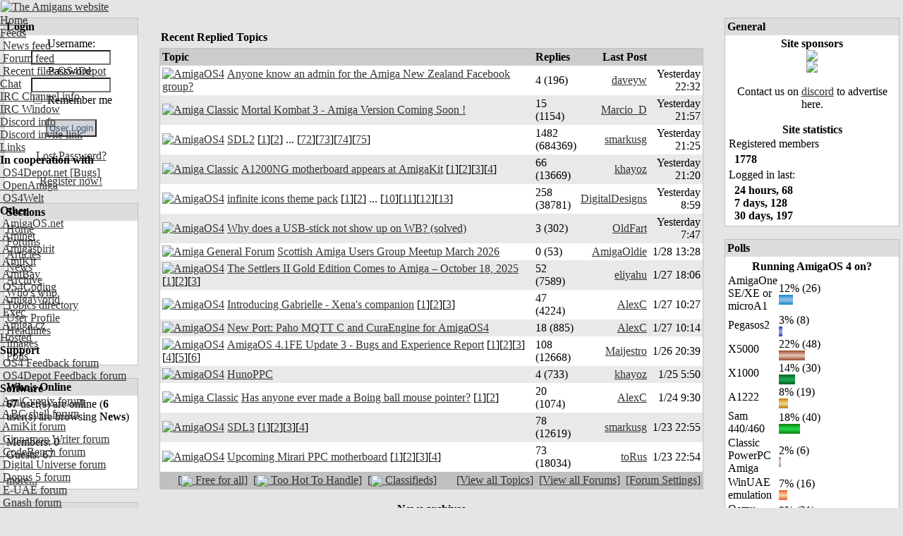

--- FILE ---
content_type: text/html; charset=UTF-8
request_url: https://www.amigans.net/modules/news/archive.php?year=2010&month=5
body_size: 12660
content:
<!DOCTYPE html PUBLIC "-//W3C//DTD XHTML 1.0 Transitional//EN" "http://www.w3.org/TR/xhtml1/DTD/xhtml1-transitional.dtd">
<html xmlns="http://www.w3.org/1999/xhtml" xml:lang="en" lang="en">
<head>
    <!-- Assign Theme name -->
        
    <!-- Title and meta -->
    <meta http-equiv="content-language" content="en" />
    <meta http-equiv="content-type" content="text/html; charset=UTF-8" />
    <title>News archives - 2010 - 5 - News - The Amigans website</title>
    <meta name="robots" content="index,follow" />
    <meta name="keywords" content="amiga, gurumeditation, amigaOS, OS4, AmigaOS4, AmigaOne, Intuition, Workbench" />
    <meta name="description" content="Amiga and Amiga OS discussions focusing on AmigaOS 4, Amiga OS, Amiga branded hardware and Amiga emulation." />
    <meta name="rating" content="general" />
    <meta name="author" content="AMIGANSNET" />
    <meta name="copyright" content="Copyright 2006 - 2024" />
    <meta name="generator" content="XOOPS" />

    <!-- Rss -->
    <link rel="alternate" type="application/rss+xml" title="" href="https://www.amigans.net/backend.php" />

    <!-- Favicon -->
    <link rel="shortcut icon" type="image/ico" href="https://www.amigans.net/themes/os4ice/icons/favicon.ico" />
    <link rel="icon" type="image/png" href="https://www.amigans.net/themes/os4ice/icons/favicon.png" />

    <!-- Sheet Css -->
    <link rel="stylesheet" type="text/css" media="all" title="Style sheet" href="https://www.amigans.net/xoops.css?v=20220216" />
    <!--[if lte IE 8]>
    <link rel="stylesheet" href="https://www.amigans.net/themes/os4ice/styleIE8.css" type="text/css" />
    <![endif]-->

    <!-- customized header contents -->
    <script src="https://www.amigans.net/include/xoops.js" type="text/javascript"></script>
<script src="https://www.amigans.net/modules/newbb/templates/js/language/english/newbb_toggle.js" type="text/javascript"></script>
<script src="https://www.amigans.net/modules/newbb/templates/js/language/english/newbb_validation.js" type="text/javascript"></script>
<script type="text/javascript">
//<![CDATA[
var toggle_cookie="G";
//]]></script>
<script type="text/javascript" src="https://www.amigans.net/class/textsanitizer/image/image.js"></script>
<link rel="stylesheet" href="https://www.amigans.net/language/english/style.css" type="text/css" />
<link rel="stylesheet" href="https://www.amigans.net/modules/newbb/templates/css/language/english/style.css" type="text/css" />
<link rel="stylesheet" href="https://www.amigans.net/media/font-awesome/css/font-awesome.min.css" type="text/css" />



    <link rel="stylesheet" type="text/css" media="all" title="Style sheet" href="https://www.amigans.net/themes/os4ice/style.css?v=20220710" />

</head>

  
    <body id="news" class="en not-netsurf " bgcolor="#E5E5E5" link="#333333" leftmargin="0" topmargin="0" marginwidth="0" marginheight="0">

<div>
<!-- Start Header -->
<div class="layout_top">
      <table cellspacing="0" width="100%">
    <tr id="header">
    <td><table border="0" cellpadding="0" cellspacing="0" width="100%" background="/themes/os4ice/xo-banner_bg_alt3.png">
      <tr>
        <td id="headerlogo"><a href="https://www.amigans.net/" title="The Amigans website"><img src="/themes/os4ice/images/logo_alt2.png" alt="The Amigans website" border="0" id="logo" /></a></td>
        <td id="headerbanner">&nbsp;</td>
      </tr>
      </table></td>
    </tr>
  </table>
  <!-- Top menu -->
  <div style="position: absolute; height: 1px; padding: 0; margin: 0;">
          <div id="topmenu">
 <!-- Home -->
 <div class="topmenu_parent"><a href="/">Home</a>&nbsp;&nbsp;</div>
 <!-- User menu -->
  <!-- Feeds -->
 <div class="topmenu_parent"><a href="#">Feeds</a><img align="top" alt="" src="https://www.amigans.net/themes/os4ice/icons/dropdown.gif" />
  <div class="topmenu_sub">
   <div class="topmenu_item"><a href="/backend.php"><img height="14" alt="" src="https://www.amigans.net/themes/os4ice/icons/rss.gif" /> News feed</a></div>
   <div class="topmenu_item"><a href="/modules/newbb/rss.php?c=0"><img height="14" alt="" src="https://www.amigans.net/themes/os4ice/icons/rss.gif" /> Forum feed</a></div>
   <div class="topmenu_item"><a href="http://os4depot.net/modules/rssfeed.php"><img height="14" alt="" src="https://www.amigans.net/themes/os4ice/icons/rss.gif" /> Recent files OS4Depot</a></div>
  </div>
 </div>
 <!-- CHAT -->
 <div class="topmenu_parent"><a href="/modules/publisher/item.php?itemid=16">Chat</a><img align="top" alt="" src="https://www.amigans.net/themes/os4ice/icons/dropdown.gif" />
  <div class="topmenu_sub">
   <div class="topmenu_item"><a href="/modules/publisher/item.php?itemid=16">IRC&nbsp;Channel info</a></div>
       <div class="topmenu_item"><a target="_blank" href="https://chat.amigans.net/?join=amigans&nick=amigauser&username=amigauser">IRC&nbsp;Window</a></div>
      <div class="topmenu_item"><a href="https://www.amigans.net/modules/newbb/viewtopic.php?topic_id=8916&post_id=132391">Discord info</a></div>
   <div class="topmenu_item"><a href="https://discord.gg/YQX65yzyeB">Discord invite link</a></div>
  </div>
 </div>
 <!-- Submit -->
  <!-- Links -->
 <div class="topmenu_parent"><a href="#">Links</a><img align="top" alt="" src="https://www.amigans.net/themes/os4ice/icons/dropdown.gif" />
  <div class="topmenu_sub">
   <div class="topmenu_item"><strong>In&nbsp;cooperation&nbsp;with</strong></div>
   <div class="topmenu_item"><a target="_blank" href="http://os4depot.net">&nbsp;OS4Depot.net</a><a target="_blank" href="http://bugs.os4depot.net">&nbsp;[Bugs]</a></div>
   <div class="topmenu_item"><a target="_blank" href="http://openamiga.org">&nbsp;OpenAmiga</a></div>
   <div class="topmenu_item"><a target="_blank" href="http://www.os4welt.de/">&nbsp;OS4Welt</a></div>
   <div class="topmenu_item"><strong>Other</strong></div>
   <div class="topmenu_item"><a target="_blank" href="http://www.amigaos.net/">&nbsp;AmigaOS.net</a></div>
   <div class="topmenu_item"><a target="_blank" href="http://os4.aminet.net">&nbsp;Aminet</a></div>
   <div class="topmenu_item"><a target="_blank" href="http://www.amigaspirit.hu/">&nbsp;Amigaspirit</a></div>
   <div class="topmenu_item"><a target="_blank" href="http://amikit.amiga.sk">&nbsp;AmiKit</a></div>
   <div class="topmenu_item"><a target="_blank" href="http://amibay.com">&nbsp;AmiBay</a></div>
   <div class="topmenu_item"><a target="_blank" href="http://os4coding.net/">&nbsp;OS4Coding</a></div>
   <div class="topmenu_item"><a target="_blank" href="http://www.amigaworld.net">&nbsp;AmigaWorld</a></div>
   <div class="topmenu_item"><a target="_blank" href="http://www.exec.pl">&nbsp;Exec</a></div>
   <div class="topmenu_item"><a target="_blank" href="http://www.amiga.cz/">&nbsp;Amiga.cz</a></div>
  </div>
 </div>
 <!-- Hosted -->
  <div class="topmenu_parent"><a href="/modules/newbb/index.php?cat=7">Hosted</a><img align="top" alt="" src="https://www.amigans.net/themes/os4ice/icons/dropdown.gif" />
   <div class="topmenu_sub">
    <div class="topmenu_item"><strong>Support</strong></div>

    <div class="topmenu_item"><a href="/modules/newbb/viewforum.php?forum=22"><img width="14" height="14" alt="" src="/themes/os4ice/icons/forum/22.png"/> OS4 Feedback forum</a></div>
    <div class="topmenu_item"><a href="/modules/newbb/viewforum.php?forum=6"><img width="14" height="14" alt="" src="/themes/os4ice/icons/forum/6.png"/> OS4Depot Feedback forum</a></div>

    <div class="topmenu_item"><strong>Software</strong></div>

    <div class="topmenu_item"><a href="/modules/newbb/viewforum.php?forum=33"><img width="14" height="14" alt="" src="/themes/os4ice/icons/forum/33.png"/> AmiCygnix forum</a></div>
    <div class="topmenu_item"><a href="/modules/newbb/viewforum.php?forum=18"><img width="14" height="14" alt="" src="/themes/os4ice/icons/forum/18.png"/> ABC shell forum</a></div>
    <div class="topmenu_item"><a href="/modules/newbb/viewforum.php?forum=14"><img width="14" height="14" alt="" src="/themes/os4ice/icons/forum/14.png"/> AmiKit forum</a></div>
    <div class="topmenu_item"><a href="/modules/newbb/viewforum.php?forum=36"><img width="14" height="14" alt="" src="/themes/os4ice/icons/forum/36.png"/> Cinnamon Writer forum</a></div>
    <div class="topmenu_item"><a href="/modules/newbb/viewforum.php?forum=34"><img width="14" height="14" alt="" src="/themes/os4ice/icons/forum/34.png"/> CodeBench forum</a></div>
    <div class="topmenu_item"><a href="/modules/newbb/viewforum.php?forum=28"><img width="14" height="14" alt="" src="/themes/os4ice/icons/forum/28.png"/> Digital Universe forum</a></div>
    <div class="topmenu_item"><a href="/modules/newbb/viewforum.php?forum=41"><img width="14" height="14" alt="" src="/themes/os4ice/icons/forum/41.png"/> Dopus 5 forum</a></div>
    <div class="topmenu_item"><a href="/modules/newbb/viewforum.php?forum=27"><img width="14" height="14" alt="" src="/themes/os4ice/icons/forum/27.png"/> E-UAE forum</a></div>
    <div class="topmenu_item"><a href="/modules/newbb/viewforum.php?forum=35"><img width="14" height="14" alt="" src="/themes/os4ice/icons/forum/35.png"/> Gnash forum</a></div>
    <div class="topmenu_item"><a href="/modules/newbb/viewforum.php?forum=16"><img width="14" height="14" alt="" src="/themes/os4ice/icons/forum/16.png"/> Ibrowse forum</a></div>
    <div class="topmenu_item"><a href="/modules/newbb/viewforum.php?forum=39"><img width="14" height="14" alt="" src="/themes/os4ice/icons/forum/39.png"/> JAmiga forum</a></div>
    <div class="topmenu_item"><a href="/modules/newbb/viewforum.php?forum=40"><img width="14" height="14" alt="" src="/themes/os4ice/icons/forum/40.png"/> Odyssey forum</a></div>
    <div class="topmenu_item"><a href="/modules/newbb/viewforum.php?forum=29"><img width="14" height="14" alt="" src="/themes/os4ice/icons/forum/29.png"/> OWB forum</a></div>
    <div class="topmenu_item"><a href="/modules/newbb/viewforum.php?forum=38"><img width="14" height="14" alt="" src="/themes/os4ice/icons/forum/38.png"/> Qt forum</a></div>
    <div class="topmenu_item"><a href="/modules/newbb/viewforum.php?forum=15"><img width="14" height="14" alt="" src="/themes/os4ice/icons/forum/15.png"/> SmartFileSystem forum</a></div>
    <div class="topmenu_item"><a href="/modules/newbb/viewforum.php?forum=37"><img width="14" height="14" alt="" src="/themes/os4ice/icons/forum/37.png"/> Timberwolf forum</a></div>
    <div class="topmenu_item"><a href="/modules/newbb/viewforum.php?forum=43"><img width="14" height="14" alt="" src="/themes/os4ice/icons/forum/43.png"/> TouchDevice forum</a></div>
    <div class="topmenu_item"><a href="/modules/newbb/viewforum.php?forum=17"><img width="14" height="14" alt="" src="/themes/os4ice/icons/forum/17.png"/> TuneNet forum</a></div>
    <div class="topmenu_item"><a href="/modules/newbb/viewforum.php?forum=19"><img width="14" height="14" alt="" src="/themes/os4ice/icons/forum/19.png"/> Unsatisfactory Software forum</a></div>
   </div>
  </div>
 <!-- About -->
  <div class="topmenu_parent"><a href="/modules/publisher/item.php?itemid=17">About</a><img align="top" alt="" src="https://www.amigans.net/themes/os4ice/icons/dropdown.gif" />
   <div class="topmenu_sub">
    <div class="topmenu_item"><a href="/modules/publisher/item.php?itemid=17">Statement&nbsp;of&nbsp;Intent</a></div>
    <div class="topmenu_item"><a href="/modules/publisher/item.php?itemid=18">Terms&nbsp;of&nbsp;Service</a></div>
    <div class="topmenu_item"><a href="/modules/publisher/item.php?itemid=20">Staff&nbsp;Members</a></div>
   </div>
  </div>
 <!-- Help -->
  <div class="topmenu_parent"><a href="/modules/publisher/item.php?itemid=15">Help</a><img align="top" alt="" src="https://www.amigans.net/themes/os4ice/icons/dropdown.gif" />
   <div class="topmenu_sub">
    <div class="topmenu_item"><a href="/modules/publisher/item.php?itemid=14">Poll&nbsp;HowTo</a></div>
    <div class="topmenu_item"><a href="/modules/publisher/item.php?itemid=15">Article&nbsp;HowTo</a></div>
   </div>
  </div>
 <!-- Search -->
  <div class="topmenu_parent"><a href="/search.php">Search</a><img align="top" alt="" src="https://www.amigans.net/themes/os4ice/icons/dropdown.gif" />
   <div class="topmenu_sub">

    <div class="topmenu_item"><a href="/search.php">Search the site</a></div>
    <div class="topmenu_item"><a href="/modules/xoopsmembers/">Search members</a></div>
   </div>
  </div>
</div>
</div>      </div>
</div>
<!-- End header -->

<div class="layout_middle">

<table cellspacing="0" cellpadding="5">
    <tr>
        <!-- Start left blocks loop -->
                <td id="leftcolumn" valign="top" width="15%">
                        <table cellspacing="0" cellpadding="1" width="100%" bgcolor="#c0c0c0" class="block-table-wrapper">
  <tr>
    <td>
      <table cellpadding="3" cellspacing="0" width="100%">
                <tr>
            <td bgcolor="#dddddd"><div class="blockTitle"><b>Login</b></div></td>
        </tr>
              <tr>
          <td bgcolor="white"><div class="blockContent"><div class="txtcenter">
    <form style="margin-top: 0;" action="https://www.amigans.net/user.php" method="post">
        Username: <br>
        <input type="text" name="uname" size="12" value="" maxlength="25"/><br>
        Password: <br>
        <input type="password" name="pass" size="12" maxlength="32"/><br>
                    <input type="checkbox" name="rememberme" value="On" class="formButton"/>
            Remember me
            <br>
                <br>
        <input type="hidden" name="xoops_redirect" value="/modules/news/archive.php?year=2010&amp;month=5"/>
        <input type="hidden" name="op" value="login"/>
        <input type="submit" value="User Login"/><br>
        
    </form>
    <br>
    <a href="https://www.amigans.net/user.php#lost" title="Lost Password?">Lost Password?</a>
    <br><br>
    <a href="https://www.amigans.net/register.php" title="Register now!">Register now!</a>
</div></div></td>
      </tr>
      </table>
    </td>
  </tr>
</table>
<br>                        <table cellspacing="0" cellpadding="1" width="100%" bgcolor="#c0c0c0" class="block-table-wrapper">
  <tr>
    <td>
      <table cellpadding="3" cellspacing="0" width="100%">
                <tr>
            <td bgcolor="#dddddd"><div class="blockTitle"><b>Sections</b></div></td>
        </tr>
              <tr>
          <td bgcolor="white"><div class="blockContent"><div id="mainmenu">
    <table width="100%" border="0" cellspacing="0" cellpadding="0">
    <tr><td>
    <a class="menuTop " href="https://www.amigans.net/" title="Home">Home</a>
    </td></tr>
    <!-- start module menu loop -->
        <tr><td>
    <a class="menuMain " href="https://www.amigans.net/modules/newbb/" title="Forums">Forums</a>
        </td></tr>
        <tr><td>
    <a class="menuMain " href="https://www.amigans.net/modules/publisher/" title="Articles">Articles</a>
        </td></tr>
        <tr><td>
    <a class="menuMain maincurrent" href="https://www.amigans.net/modules/news/" title="News">News</a>
          </td></tr>
      <tr><td>
      <a class="menuSub" href="https://www.amigans.net/modules/news/archive.php" title="Archive">Archive</a>
          </td></tr>
      <tr><td>
      <a class="menuSub" href="https://www.amigans.net/modules/news/whoswho.php" title="Who's who">Who's who</a>
          </td></tr>
      <tr><td>
      <a class="menuSub" href="https://www.amigans.net/modules/news/topics_directory.php" title="Topics directory">Topics directory</a>
        </td></tr>
        <tr><td>
    <a class="menuMain " href="https://www.amigans.net/modules/profile/" title="User Profile">User Profile</a>
        </td></tr>
        <tr><td>
    <a class="menuMain " href="https://www.amigans.net/modules/xoopsheadline/" title="Headlines">Headlines</a>
        </td></tr>
        <tr><td>
    <a class="menuMain " href="https://www.amigans.net/modules/myalbum/" title="Images">Images</a>
        </td></tr>
        <tr><td>
    <a class="menuMain " href="https://www.amigans.net/modules/xoopspoll/" title="Polls">Polls</a>
        </td></tr>
        <!-- end module menu loop -->
    </table>
</div>
</div></td>
      </tr>
      </table>
    </td>
  </tr>
</table>
<br>                        <table cellspacing="0" cellpadding="1" width="100%" bgcolor="#c0c0c0" class="block-table-wrapper">
  <tr>
    <td>
      <table cellpadding="3" cellspacing="0" width="100%">
                <tr>
            <td bgcolor="#dddddd"><div class="blockTitle"><b>Who&#039;s Online</b></div></td>
        </tr>
              <tr>
          <td bgcolor="white"><div class="blockContent"><strong>67</strong> user(s) are online (<strong>6</strong> user(s) are browsing <strong>News</strong>)
<br><br>
Members: 0
<br>
Guests: 67
<br><br>

<a href="javascript:openWithSelfMain('https://www.amigans.net/misc.php?action=showpopups&amp;type=online','Online',420,350);" title="more...">
    more...
</a></div></td>
      </tr>
      </table>
    </td>
  </tr>
</table>
<br>                        <table cellspacing="0" cellpadding="1" width="100%" bgcolor="#c0c0c0" class="block-table-wrapper">
  <tr>
    <td>
      <table cellpadding="3" cellspacing="0" width="100%">
                <tr>
            <td bgcolor="#dddddd"><div class="blockTitle"><b>Support us!</b></div></td>
        </tr>
              <tr>
          <td bgcolor="white"><div class="blockContent"><CENTER><a class="dbox-donation-page-button" href="https://donorbox.org/amigans-net?default_interval=o" style="background: rgb(195, 65, 50); color: rgb(255, 255, 255); text-decoration: none; font-family: Verdana, sans-serif; display: flex; font-size: 14px; padding: 6px 16px; border-radius: 5px; gap: 8px; width: fit-content; line-height: 21px;"><img src="https://donorbox.org/images/white_logo.svg" style="display: none;">Donate</a></CENTER></div></td>
      </tr>
      </table>
    </td>
  </tr>
</table>
<br>                        <table cellspacing="0" cellpadding="1" width="100%" bgcolor="#c0c0c0" class="block-table-wrapper">
  <tr>
    <td>
      <table cellpadding="3" cellspacing="0" width="100%">
                <tr>
            <td bgcolor="#dddddd"><div class="blockTitle"><b>Headlines</b></div></td>
        </tr>
              <tr>
          <td bgcolor="white"><div class="blockContent">      <a href="https://os4depot.net" target="_blank">
  <img src="https://os4depot.net/images/rss.gif" style="width: 88; height: 31;"
      width="144"
      height="41"
      border="0"
      target="_blank"
      title="Recent files - OS4Depot - Your one stop for AmigaOS4 files"
      alt="Recent files - OS4Depot - Your one stop for AmigaOS4 files"/>
  </a>
  <br>

<ul>
                        <li>
                <a href="https://os4depot.net/?function=showfile&file=utility/filetool/omanko.lha" target="_blank">omanko.lha - utility/filetool</a><br>
                Jan 28, 2026
                <br /><br />
            </li>
                                <li>
                <a href="https://os4depot.net/?function=showfile&file=utility/script/sfputc.lha" target="_blank">sfputc.lha - utility/script</a><br>
                Jan 28, 2026
                <br /><br />
            </li>
                                <li>
                <a href="https://os4depot.net/?function=showfile&file=development/misc/ultraedit.zip" target="_blank">ultraedit.zip - development/misc</a><br>
                Jan 27, 2026
                <br /><br />
            </li>
                                <li>
                <a href="https://os4depot.net/?function=showfile&file=library/misc/sdl3.lha" target="_blank">sdl3.lha - library/misc</a><br>
                Jan 27, 2026
                <br /><br />
            </li>
                                <li>
                <a href="https://os4depot.net/?function=showfile&file=development/misc/cubicide_hw.lha" target="_blank">cubicide_hw.lha - development/misc</a><br>
                Jan 26, 2026
                <br /><br />
            </li>
                                <li>
                <a href="https://os4depot.net/?function=showfile&file=development/misc/hollywood_sdk.lha" target="_blank">hollywood_sdk.lha - development/misc</a><br>
                Jan 26, 2026
                <br /><br />
            </li>
                                <li>
                <a href="https://os4depot.net/?function=showfile&file=development/misc/hwplayer.lha" target="_blank">hwplayer.lha - development/misc</a><br>
                Jan 26, 2026
                <br /><br />
            </li>
                                <li>
                <a href="https://os4depot.net/?function=showfile&file=utility/misc/aichat.lha" target="_blank">aichat.lha - utility/misc</a><br>
                Jan 26, 2026
                <br /><br />
            </li>
                                <li>
                <a href="https://os4depot.net/?function=showfile&file=emulation/gamesystem/amiarcadia.lha" target="_blank">amiarcadia.lha - emulation/gamesystem</a><br>
                Jan 25, 2026
                <br /><br />
            </li>
                                <li>
                <a href="https://os4depot.net/?function=showfile&file=graphics/edit/polarpaint.lha" target="_blank">polarpaint.lha - graphics/edit</a><br>
                Jan 23, 2026
                <br /><br />
            </li>
            </ul>
</div></td>
      </tr>
      </table>
    </td>
  </tr>
</table>
<br>                    </td>
                <!-- End left blocks loop -->

        <td id="centercolumn" valign="top">
            <!-- Display center blocks if any -->
                        <table cellspacing="0">
                <tr>
                    <td id="centerCcolumn" colspan="2">
                        <!-- Start center-center blocks loop -->
                                                <br />
<div style="padding: 0 5px 5px 5px;">
    <fieldset>
                    <legend class="blockTitle"><b>Recent Replied Topics</b></legend>
                <div class="blockContent"><table cellpadding="1" cellspacing="0" class="item news-item" width="100%" bgcolor="#c0c0c0">
  <tr>
    <td>

<table class="outer newbb-recent-replied-topics" cellspacing="0" cellpadding="3" width="100%">
            <tr bgcolor="#cccccc">
            <th class="head" align="left" nowrap="nowrap">Topic</th>
            <th class="head" align="left" nowrap="nowrap">Replies</th>
            <th class="head" align="right" nowrap="nowrap">Last Post</th>
            <th>&nbsp;</th>
        </tr>
                <tr class="odd" bgcolor="#FFFFFF">
            <td valign="middle" width="70%">
              <a href="https://www.amigans.net/modules/xforum/viewforum.php?forum=25" title="AmigaOS4"><img src="https://www.amigans.net/themes/os4ice/icons/forum/25.png" alt="AmigaOS4" class="forum-categ" border="0" height="16" width="16" /></a>
              <a href="https://www.amigans.net/modules/newbb/viewtopic.php?topic_id=10032"> Anyone know an admin for the Amiga New Zealand Facebook group?</a> </td>
            <td align="left">4 (196)</td>
            <td align="right" width="10%" class="align_right"><a href="https://www.amigans.net/userinfo.php?uid=955" title="daveyw">daveyw</a></td>
            <td align="right" width="10%" class="align_right">Yesterday 22:32</td>
        </tr>
            <tr class="even" bgcolor="#E9E9E9">
            <td valign="middle" width="70%">
              <a href="https://www.amigans.net/modules/xforum/viewforum.php?forum=12" title="Amiga Classic"><img src="https://www.amigans.net/themes/os4ice/icons/forum/12.png" alt="Amiga Classic" class="forum-categ" border="0" height="16" width="16" /></a>
              <a href="https://www.amigans.net/modules/newbb/viewtopic.php?topic_id=10012"> Mortal Kombat 3 - Amiga Version Coming Soon !</a> </td>
            <td align="left">15 (1154)</td>
            <td align="right" width="10%" class="align_right"><a href="https://www.amigans.net/userinfo.php?uid=6797" title="Marcio_D">Marcio_D</a></td>
            <td align="right" width="10%" class="align_right">Yesterday 21:57</td>
        </tr>
            <tr class="odd" bgcolor="#FFFFFF">
            <td valign="middle" width="70%">
              <a href="https://www.amigans.net/modules/xforum/viewforum.php?forum=25" title="AmigaOS4"><img src="https://www.amigans.net/themes/os4ice/icons/forum/25.png" alt="AmigaOS4" class="forum-categ" border="0" height="16" width="16" /></a>
              <a href="https://www.amigans.net/modules/newbb/viewtopic.php?topic_id=7039"> SDL2</a> [<a href="https://www.amigans.net/modules/newbb/viewtopic.php?topic_id=7039&amp;start=0">1</a>][<a href="https://www.amigans.net/modules/newbb/viewtopic.php?topic_id=7039&amp;start=20">2</a>] ... [<a href="https://www.amigans.net/modules/newbb/viewtopic.php?topic_id=7039&amp;start=1420">72</a>][<a href="https://www.amigans.net/modules/newbb/viewtopic.php?topic_id=7039&amp;start=1440">73</a>][<a href="https://www.amigans.net/modules/newbb/viewtopic.php?topic_id=7039&amp;start=1460">74</a>][<a href="https://www.amigans.net/modules/newbb/viewtopic.php?topic_id=7039&amp;start=1480">75</a>]</td>
            <td align="left">1482 (684369)</td>
            <td align="right" width="10%" class="align_right"><a href="https://www.amigans.net/userinfo.php?uid=6851" title="smarkusg">smarkusg</a></td>
            <td align="right" width="10%" class="align_right">Yesterday 21:25</td>
        </tr>
            <tr class="even" bgcolor="#E9E9E9">
            <td valign="middle" width="70%">
              <a href="https://www.amigans.net/modules/xforum/viewforum.php?forum=9" title="Amiga Classic"><img src="https://www.amigans.net/themes/os4ice/icons/forum/9.png" alt="Amiga Classic" class="forum-categ" border="0" height="16" width="16" /></a>
              <a href="https://www.amigans.net/modules/newbb/viewtopic.php?topic_id=9718"> A1200NG motherboard appears at AmigaKit</a> [<a href="https://www.amigans.net/modules/newbb/viewtopic.php?topic_id=9718&amp;start=0">1</a>][<a href="https://www.amigans.net/modules/newbb/viewtopic.php?topic_id=9718&amp;start=20">2</a>][<a href="https://www.amigans.net/modules/newbb/viewtopic.php?topic_id=9718&amp;start=40">3</a>][<a href="https://www.amigans.net/modules/newbb/viewtopic.php?topic_id=9718&amp;start=60">4</a>]</td>
            <td align="left">66 (13669)</td>
            <td align="right" width="10%" class="align_right"><a href="https://www.amigans.net/userinfo.php?uid=391" title="khayoz">khayoz</a></td>
            <td align="right" width="10%" class="align_right">Yesterday 21:20</td>
        </tr>
            <tr class="odd" bgcolor="#FFFFFF">
            <td valign="middle" width="70%">
              <a href="https://www.amigans.net/modules/xforum/viewforum.php?forum=3" title="AmigaOS4"><img src="https://www.amigans.net/themes/os4ice/icons/forum/3.png" alt="AmigaOS4" class="forum-categ" border="0" height="16" width="16" /></a>
              <a href="https://www.amigans.net/modules/newbb/viewtopic.php?topic_id=9634"> infinite icons theme pack</a> [<a href="https://www.amigans.net/modules/newbb/viewtopic.php?topic_id=9634&amp;start=0">1</a>][<a href="https://www.amigans.net/modules/newbb/viewtopic.php?topic_id=9634&amp;start=20">2</a>] ... [<a href="https://www.amigans.net/modules/newbb/viewtopic.php?topic_id=9634&amp;start=180">10</a>][<a href="https://www.amigans.net/modules/newbb/viewtopic.php?topic_id=9634&amp;start=200">11</a>][<a href="https://www.amigans.net/modules/newbb/viewtopic.php?topic_id=9634&amp;start=220">12</a>][<a href="https://www.amigans.net/modules/newbb/viewtopic.php?topic_id=9634&amp;start=240">13</a>]</td>
            <td align="left">258 (38781)</td>
            <td align="right" width="10%" class="align_right"><a href="https://www.amigans.net/userinfo.php?uid=6981" title="DigitalDesigns">DigitalDesigns</a></td>
            <td align="right" width="10%" class="align_right">Yesterday 8:59</td>
        </tr>
            <tr class="even" bgcolor="#E9E9E9">
            <td valign="middle" width="70%">
              <a href="https://www.amigans.net/modules/xforum/viewforum.php?forum=3" title="AmigaOS4"><img src="https://www.amigans.net/themes/os4ice/icons/forum/3.png" alt="AmigaOS4" class="forum-categ" border="0" height="16" width="16" /></a>
              <a href="https://www.amigans.net/modules/newbb/viewtopic.php?topic_id=10031"> Why does a USB-stick not show up on WB? (solved)</a> </td>
            <td align="left">3 (302)</td>
            <td align="right" width="10%" class="align_right"><a href="https://www.amigans.net/userinfo.php?uid=7008" title="OldFart">OldFart</a></td>
            <td align="right" width="10%" class="align_right">Yesterday 7:47</td>
        </tr>
            <tr class="odd" bgcolor="#FFFFFF">
            <td valign="middle" width="70%">
              <a href="https://www.amigans.net/modules/xforum/viewforum.php?forum=21" title="Amiga General Forum"><img src="https://www.amigans.net/themes/os4ice/icons/forum/21.png" alt="Amiga General Forum" class="forum-categ" border="0" height="16" width="16" /></a>
              <a href="https://www.amigans.net/modules/newbb/viewtopic.php?topic_id=10033"> Scottish Amiga Users Group Meetup March 2026</a> </td>
            <td align="left">0 (53)</td>
            <td align="right" width="10%" class="align_right"><a href="https://www.amigans.net/userinfo.php?uid=6016" title="AmigaOldie">AmigaOldie</a></td>
            <td align="right" width="10%" class="align_right">1/28 13:28</td>
        </tr>
            <tr class="even" bgcolor="#E9E9E9">
            <td valign="middle" width="70%">
              <a href="https://www.amigans.net/modules/xforum/viewforum.php?forum=11" title="AmigaOS4"><img src="https://www.amigans.net/themes/os4ice/icons/forum/11.png" alt="AmigaOS4" class="forum-categ" border="0" height="16" width="16" /></a>
              <a href="https://www.amigans.net/modules/newbb/viewtopic.php?topic_id=9913"> The Settlers II Gold Edition Comes to Amiga – October 18, 2025</a> [<a href="https://www.amigans.net/modules/newbb/viewtopic.php?topic_id=9913&amp;start=0">1</a>][<a href="https://www.amigans.net/modules/newbb/viewtopic.php?topic_id=9913&amp;start=20">2</a>][<a href="https://www.amigans.net/modules/newbb/viewtopic.php?topic_id=9913&amp;start=40">3</a>]</td>
            <td align="left">52 (7589)</td>
            <td align="right" width="10%" class="align_right"><a href="https://www.amigans.net/userinfo.php?uid=1564" title="eliyahu">eliyahu</a></td>
            <td align="right" width="10%" class="align_right">1/27 18:06</td>
        </tr>
            <tr class="odd" bgcolor="#FFFFFF">
            <td valign="middle" width="70%">
              <a href="https://www.amigans.net/modules/xforum/viewforum.php?forum=25" title="AmigaOS4"><img src="https://www.amigans.net/themes/os4ice/icons/forum/25.png" alt="AmigaOS4" class="forum-categ" border="0" height="16" width="16" /></a>
              <a href="https://www.amigans.net/modules/newbb/viewtopic.php?topic_id=9952"> Introducing Gabrielle - Xena&#039;s companion</a> [<a href="https://www.amigans.net/modules/newbb/viewtopic.php?topic_id=9952&amp;start=0">1</a>][<a href="https://www.amigans.net/modules/newbb/viewtopic.php?topic_id=9952&amp;start=20">2</a>][<a href="https://www.amigans.net/modules/newbb/viewtopic.php?topic_id=9952&amp;start=40">3</a>]</td>
            <td align="left">47 (4224)</td>
            <td align="right" width="10%" class="align_right"><a href="https://www.amigans.net/userinfo.php?uid=671" title="AlexC">AlexC</a></td>
            <td align="right" width="10%" class="align_right">1/27 10:27</td>
        </tr>
            <tr class="even" bgcolor="#E9E9E9">
            <td valign="middle" width="70%">
              <a href="https://www.amigans.net/modules/xforum/viewforum.php?forum=3" title="AmigaOS4"><img src="https://www.amigans.net/themes/os4ice/icons/forum/3.png" alt="AmigaOS4" class="forum-categ" border="0" height="16" width="16" /></a>
              <a href="https://www.amigans.net/modules/newbb/viewtopic.php?topic_id=10029"> New Port: Paho MQTT C and CuraEngine for AmigaOS4</a> </td>
            <td align="left">18 (885)</td>
            <td align="right" width="10%" class="align_right"><a href="https://www.amigans.net/userinfo.php?uid=671" title="AlexC">AlexC</a></td>
            <td align="right" width="10%" class="align_right">1/27 10:14</td>
        </tr>
            <tr class="odd" bgcolor="#FFFFFF">
            <td valign="middle" width="70%">
              <a href="https://www.amigans.net/modules/xforum/viewforum.php?forum=3" title="AmigaOS4"><img src="https://www.amigans.net/themes/os4ice/icons/forum/3.png" alt="AmigaOS4" class="forum-categ" border="0" height="16" width="16" /></a>
              <a href="https://www.amigans.net/modules/newbb/viewtopic.php?topic_id=9959"> AmigaOS 4.1FE  Update 3 - Bugs and Experience Report</a> [<a href="https://www.amigans.net/modules/newbb/viewtopic.php?topic_id=9959&amp;start=0">1</a>][<a href="https://www.amigans.net/modules/newbb/viewtopic.php?topic_id=9959&amp;start=20">2</a>][<a href="https://www.amigans.net/modules/newbb/viewtopic.php?topic_id=9959&amp;start=40">3</a>][<a href="https://www.amigans.net/modules/newbb/viewtopic.php?topic_id=9959&amp;start=60">4</a>][<a href="https://www.amigans.net/modules/newbb/viewtopic.php?topic_id=9959&amp;start=80">5</a>][<a href="https://www.amigans.net/modules/newbb/viewtopic.php?topic_id=9959&amp;start=100">6</a>]</td>
            <td align="left">108 (12668)</td>
            <td align="right" width="10%" class="align_right"><a href="https://www.amigans.net/userinfo.php?uid=6842" title="Maijestro">Maijestro</a></td>
            <td align="right" width="10%" class="align_right">1/26 20:39</td>
        </tr>
            <tr class="even" bgcolor="#E9E9E9">
            <td valign="middle" width="70%">
              <a href="https://www.amigans.net/modules/xforum/viewforum.php?forum=3" title="AmigaOS4"><img src="https://www.amigans.net/themes/os4ice/icons/forum/3.png" alt="AmigaOS4" class="forum-categ" border="0" height="16" width="16" /></a>
              <a href="https://www.amigans.net/modules/newbb/viewtopic.php?topic_id=10027"> HunoPPC</a> </td>
            <td align="left">4 (733)</td>
            <td align="right" width="10%" class="align_right"><a href="https://www.amigans.net/userinfo.php?uid=391" title="khayoz">khayoz</a></td>
            <td align="right" width="10%" class="align_right">1/25 5:50</td>
        </tr>
            <tr class="odd" bgcolor="#FFFFFF">
            <td valign="middle" width="70%">
              <a href="https://www.amigans.net/modules/xforum/viewforum.php?forum=7" title="Amiga Classic"><img src="https://www.amigans.net/themes/os4ice/icons/forum/7.png" alt="Amiga Classic" class="forum-categ" border="0" height="16" width="16" /></a>
              <a href="https://www.amigans.net/modules/newbb/viewtopic.php?topic_id=10025"> Has anyone ever made a Boing ball mouse pointer?</a> [<a href="https://www.amigans.net/modules/newbb/viewtopic.php?topic_id=10025&amp;start=0">1</a>][<a href="https://www.amigans.net/modules/newbb/viewtopic.php?topic_id=10025&amp;start=20">2</a>]</td>
            <td align="left">20 (1074)</td>
            <td align="right" width="10%" class="align_right"><a href="https://www.amigans.net/userinfo.php?uid=671" title="AlexC">AlexC</a></td>
            <td align="right" width="10%" class="align_right">1/24 9:30</td>
        </tr>
            <tr class="even" bgcolor="#E9E9E9">
            <td valign="middle" width="70%">
              <a href="https://www.amigans.net/modules/xforum/viewforum.php?forum=25" title="AmigaOS4"><img src="https://www.amigans.net/themes/os4ice/icons/forum/25.png" alt="AmigaOS4" class="forum-categ" border="0" height="16" width="16" /></a>
              <a href="https://www.amigans.net/modules/newbb/viewtopic.php?topic_id=9070"> SDL3</a> [<a href="https://www.amigans.net/modules/newbb/viewtopic.php?topic_id=9070&amp;start=0">1</a>][<a href="https://www.amigans.net/modules/newbb/viewtopic.php?topic_id=9070&amp;start=20">2</a>][<a href="https://www.amigans.net/modules/newbb/viewtopic.php?topic_id=9070&amp;start=40">3</a>][<a href="https://www.amigans.net/modules/newbb/viewtopic.php?topic_id=9070&amp;start=60">4</a>]</td>
            <td align="left">78 (12619)</td>
            <td align="right" width="10%" class="align_right"><a href="https://www.amigans.net/userinfo.php?uid=6851" title="smarkusg">smarkusg</a></td>
            <td align="right" width="10%" class="align_right">1/23 22:55</td>
        </tr>
            <tr class="odd" bgcolor="#FFFFFF">
            <td valign="middle" width="70%">
              <a href="https://www.amigans.net/modules/xforum/viewforum.php?forum=4" title="AmigaOS4"><img src="https://www.amigans.net/themes/os4ice/icons/forum/4.png" alt="AmigaOS4" class="forum-categ" border="0" height="16" width="16" /></a>
              <a href="https://www.amigans.net/modules/newbb/viewtopic.php?topic_id=9845"> Upcoming Mirari PPC motherboard</a> [<a href="https://www.amigans.net/modules/newbb/viewtopic.php?topic_id=9845&amp;start=0">1</a>][<a href="https://www.amigans.net/modules/newbb/viewtopic.php?topic_id=9845&amp;start=20">2</a>][<a href="https://www.amigans.net/modules/newbb/viewtopic.php?topic_id=9845&amp;start=40">3</a>][<a href="https://www.amigans.net/modules/newbb/viewtopic.php?topic_id=9845&amp;start=60">4</a>]</td>
            <td align="left">73 (18034)</td>
            <td align="right" width="10%" class="align_right"><a href="https://www.amigans.net/userinfo.php?uid=1489" title="toRus">toRus</a></td>
            <td align="right" width="10%" class="align_right">1/23 22:54</td>
        </tr>
    
    
        <tr>
      <td colspan="4" align="right" valign="middle" class="head">
        <a href="/modules/newbb/viewforum.php?forum=10">[<IMG HEIGHT='14' VALIGN='MIDDLE' SRC='/themes/os4ice/icons/forum/10.png'/>&nbsp;Free for all]</a>&nbsp;
        <a href="/modules/newbb/viewforum.php?forum=24">[<IMG HEIGHT='14' VALIGN='MIDDLE' SRC='/themes/os4ice/icons/forum/24.png'/>&nbsp;Too Hot To Handle]</a>&nbsp;
        <a href="/modules/newbb/viewforum.php?forum=44">[<IMG HEIGHT='14' VALIGN='MIDDLE' SRC='/themes/os4ice/icons/forum/44.png'/>&nbsp;Classifieds]</a>&nbsp;
        &nbsp;&nbsp;&nbsp;&nbsp;
        <a href="https://www.amigans.net/modules/newbb/list.topic.php">[View all Topics]</a>&nbsp;
        <a href="https://www.amigans.net/modules/newbb">[View all Forums]</a>&nbsp;
        <a href="/modules/usertools/forum_settings.php">[Forum Settings]</a>
      </td>
     </tr>
     </table>

    </td>
  </tr>
</table></div>
    </fieldset>
</div>                                                <!-- End center-center blocks loop -->
                    </td>
                </tr>
                <tr>
                    <td id="centerLcolumn">
                        <!-- Start center-left blocks loop -->
                                                <!-- End center-left blocks loop -->
                    </td>
                    <td id="centerRcolumn">
                        <!-- Start center-right blocks loop -->
                                                <!-- End center-right blocks loop -->
                    </td>
                </tr>
            </table>
                        <!-- End center top blocks loop -->

            <!-- Start content module page -->
                        <div id="content"><div class="news-archive">
    <table>
        <tr>
            <th>News archives</th>
        </tr>
                                    <tr class="even">
                    <td>
                        <a title="January 2026"
                           href="https://www.amigans.net/modules/news/archive.php?year=2026&amp;month=1">January 2026</a>
                    </td>
                </tr>
                                                <tr class="even">
                    <td>
                        <a title="December 2025"
                           href="https://www.amigans.net/modules/news/archive.php?year=2025&amp;month=12">December 2025</a>
                    </td>
                </tr>
                            <tr class="even">
                    <td>
                        <a title="November 2025"
                           href="https://www.amigans.net/modules/news/archive.php?year=2025&amp;month=11">November 2025</a>
                    </td>
                </tr>
                            <tr class="even">
                    <td>
                        <a title="October 2025"
                           href="https://www.amigans.net/modules/news/archive.php?year=2025&amp;month=10">October 2025</a>
                    </td>
                </tr>
                            <tr class="even">
                    <td>
                        <a title="September 2025"
                           href="https://www.amigans.net/modules/news/archive.php?year=2025&amp;month=9">September 2025</a>
                    </td>
                </tr>
                            <tr class="even">
                    <td>
                        <a title="August 2025"
                           href="https://www.amigans.net/modules/news/archive.php?year=2025&amp;month=8">August 2025</a>
                    </td>
                </tr>
                            <tr class="even">
                    <td>
                        <a title="July 2025"
                           href="https://www.amigans.net/modules/news/archive.php?year=2025&amp;month=7">July 2025</a>
                    </td>
                </tr>
                            <tr class="even">
                    <td>
                        <a title="June 2025"
                           href="https://www.amigans.net/modules/news/archive.php?year=2025&amp;month=6">June 2025</a>
                    </td>
                </tr>
                            <tr class="even">
                    <td>
                        <a title="May 2025"
                           href="https://www.amigans.net/modules/news/archive.php?year=2025&amp;month=5">May 2025</a>
                    </td>
                </tr>
                            <tr class="even">
                    <td>
                        <a title="April 2025"
                           href="https://www.amigans.net/modules/news/archive.php?year=2025&amp;month=4">April 2025</a>
                    </td>
                </tr>
                            <tr class="even">
                    <td>
                        <a title="March 2025"
                           href="https://www.amigans.net/modules/news/archive.php?year=2025&amp;month=3">March 2025</a>
                    </td>
                </tr>
                            <tr class="even">
                    <td>
                        <a title="February 2025"
                           href="https://www.amigans.net/modules/news/archive.php?year=2025&amp;month=2">February 2025</a>
                    </td>
                </tr>
                            <tr class="even">
                    <td>
                        <a title="January 2025"
                           href="https://www.amigans.net/modules/news/archive.php?year=2025&amp;month=1">January 2025</a>
                    </td>
                </tr>
                                                <tr class="even">
                    <td>
                        <a title="December 2024"
                           href="https://www.amigans.net/modules/news/archive.php?year=2024&amp;month=12">December 2024</a>
                    </td>
                </tr>
                            <tr class="even">
                    <td>
                        <a title="November 2024"
                           href="https://www.amigans.net/modules/news/archive.php?year=2024&amp;month=11">November 2024</a>
                    </td>
                </tr>
                            <tr class="even">
                    <td>
                        <a title="October 2024"
                           href="https://www.amigans.net/modules/news/archive.php?year=2024&amp;month=10">October 2024</a>
                    </td>
                </tr>
                            <tr class="even">
                    <td>
                        <a title="September 2024"
                           href="https://www.amigans.net/modules/news/archive.php?year=2024&amp;month=9">September 2024</a>
                    </td>
                </tr>
                            <tr class="even">
                    <td>
                        <a title="August 2024"
                           href="https://www.amigans.net/modules/news/archive.php?year=2024&amp;month=8">August 2024</a>
                    </td>
                </tr>
                            <tr class="even">
                    <td>
                        <a title="July 2024"
                           href="https://www.amigans.net/modules/news/archive.php?year=2024&amp;month=7">July 2024</a>
                    </td>
                </tr>
                            <tr class="even">
                    <td>
                        <a title="June 2024"
                           href="https://www.amigans.net/modules/news/archive.php?year=2024&amp;month=6">June 2024</a>
                    </td>
                </tr>
                            <tr class="even">
                    <td>
                        <a title="May 2024"
                           href="https://www.amigans.net/modules/news/archive.php?year=2024&amp;month=5">May 2024</a>
                    </td>
                </tr>
                            <tr class="even">
                    <td>
                        <a title="April 2024"
                           href="https://www.amigans.net/modules/news/archive.php?year=2024&amp;month=4">April 2024</a>
                    </td>
                </tr>
                            <tr class="even">
                    <td>
                        <a title="March 2024"
                           href="https://www.amigans.net/modules/news/archive.php?year=2024&amp;month=3">March 2024</a>
                    </td>
                </tr>
                            <tr class="even">
                    <td>
                        <a title="February 2024"
                           href="https://www.amigans.net/modules/news/archive.php?year=2024&amp;month=2">February 2024</a>
                    </td>
                </tr>
                            <tr class="even">
                    <td>
                        <a title="January 2024"
                           href="https://www.amigans.net/modules/news/archive.php?year=2024&amp;month=1">January 2024</a>
                    </td>
                </tr>
                                                <tr class="even">
                    <td>
                        <a title="December 2023"
                           href="https://www.amigans.net/modules/news/archive.php?year=2023&amp;month=12">December 2023</a>
                    </td>
                </tr>
                            <tr class="even">
                    <td>
                        <a title="November 2023"
                           href="https://www.amigans.net/modules/news/archive.php?year=2023&amp;month=11">November 2023</a>
                    </td>
                </tr>
                            <tr class="even">
                    <td>
                        <a title="October 2023"
                           href="https://www.amigans.net/modules/news/archive.php?year=2023&amp;month=10">October 2023</a>
                    </td>
                </tr>
                            <tr class="even">
                    <td>
                        <a title="September 2023"
                           href="https://www.amigans.net/modules/news/archive.php?year=2023&amp;month=9">September 2023</a>
                    </td>
                </tr>
                            <tr class="even">
                    <td>
                        <a title="August 2023"
                           href="https://www.amigans.net/modules/news/archive.php?year=2023&amp;month=8">August 2023</a>
                    </td>
                </tr>
                            <tr class="even">
                    <td>
                        <a title="July 2023"
                           href="https://www.amigans.net/modules/news/archive.php?year=2023&amp;month=7">July 2023</a>
                    </td>
                </tr>
                            <tr class="even">
                    <td>
                        <a title="June 2023"
                           href="https://www.amigans.net/modules/news/archive.php?year=2023&amp;month=6">June 2023</a>
                    </td>
                </tr>
                            <tr class="even">
                    <td>
                        <a title="May 2023"
                           href="https://www.amigans.net/modules/news/archive.php?year=2023&amp;month=5">May 2023</a>
                    </td>
                </tr>
                            <tr class="even">
                    <td>
                        <a title="April 2023"
                           href="https://www.amigans.net/modules/news/archive.php?year=2023&amp;month=4">April 2023</a>
                    </td>
                </tr>
                            <tr class="even">
                    <td>
                        <a title="March 2023"
                           href="https://www.amigans.net/modules/news/archive.php?year=2023&amp;month=3">March 2023</a>
                    </td>
                </tr>
                            <tr class="even">
                    <td>
                        <a title="February 2023"
                           href="https://www.amigans.net/modules/news/archive.php?year=2023&amp;month=2">February 2023</a>
                    </td>
                </tr>
                            <tr class="even">
                    <td>
                        <a title="January 2023"
                           href="https://www.amigans.net/modules/news/archive.php?year=2023&amp;month=1">January 2023</a>
                    </td>
                </tr>
                                                <tr class="even">
                    <td>
                        <a title="December 2022"
                           href="https://www.amigans.net/modules/news/archive.php?year=2022&amp;month=12">December 2022</a>
                    </td>
                </tr>
                            <tr class="even">
                    <td>
                        <a title="November 2022"
                           href="https://www.amigans.net/modules/news/archive.php?year=2022&amp;month=11">November 2022</a>
                    </td>
                </tr>
                            <tr class="even">
                    <td>
                        <a title="October 2022"
                           href="https://www.amigans.net/modules/news/archive.php?year=2022&amp;month=10">October 2022</a>
                    </td>
                </tr>
                            <tr class="even">
                    <td>
                        <a title="September 2022"
                           href="https://www.amigans.net/modules/news/archive.php?year=2022&amp;month=9">September 2022</a>
                    </td>
                </tr>
                            <tr class="even">
                    <td>
                        <a title="August 2022"
                           href="https://www.amigans.net/modules/news/archive.php?year=2022&amp;month=8">August 2022</a>
                    </td>
                </tr>
                            <tr class="even">
                    <td>
                        <a title="July 2022"
                           href="https://www.amigans.net/modules/news/archive.php?year=2022&amp;month=7">July 2022</a>
                    </td>
                </tr>
                            <tr class="even">
                    <td>
                        <a title="June 2022"
                           href="https://www.amigans.net/modules/news/archive.php?year=2022&amp;month=6">June 2022</a>
                    </td>
                </tr>
                            <tr class="even">
                    <td>
                        <a title="May 2022"
                           href="https://www.amigans.net/modules/news/archive.php?year=2022&amp;month=5">May 2022</a>
                    </td>
                </tr>
                            <tr class="even">
                    <td>
                        <a title="April 2022"
                           href="https://www.amigans.net/modules/news/archive.php?year=2022&amp;month=4">April 2022</a>
                    </td>
                </tr>
                            <tr class="even">
                    <td>
                        <a title="March 2022"
                           href="https://www.amigans.net/modules/news/archive.php?year=2022&amp;month=3">March 2022</a>
                    </td>
                </tr>
                            <tr class="even">
                    <td>
                        <a title="February 2022"
                           href="https://www.amigans.net/modules/news/archive.php?year=2022&amp;month=2">February 2022</a>
                    </td>
                </tr>
                            <tr class="even">
                    <td>
                        <a title="January 2022"
                           href="https://www.amigans.net/modules/news/archive.php?year=2022&amp;month=1">January 2022</a>
                    </td>
                </tr>
                                                <tr class="even">
                    <td>
                        <a title="December 2021"
                           href="https://www.amigans.net/modules/news/archive.php?year=2021&amp;month=12">December 2021</a>
                    </td>
                </tr>
                            <tr class="even">
                    <td>
                        <a title="November 2021"
                           href="https://www.amigans.net/modules/news/archive.php?year=2021&amp;month=11">November 2021</a>
                    </td>
                </tr>
                            <tr class="even">
                    <td>
                        <a title="October 2021"
                           href="https://www.amigans.net/modules/news/archive.php?year=2021&amp;month=10">October 2021</a>
                    </td>
                </tr>
                            <tr class="even">
                    <td>
                        <a title="September 2021"
                           href="https://www.amigans.net/modules/news/archive.php?year=2021&amp;month=9">September 2021</a>
                    </td>
                </tr>
                            <tr class="even">
                    <td>
                        <a title="August 2021"
                           href="https://www.amigans.net/modules/news/archive.php?year=2021&amp;month=8">August 2021</a>
                    </td>
                </tr>
                            <tr class="even">
                    <td>
                        <a title="July 2021"
                           href="https://www.amigans.net/modules/news/archive.php?year=2021&amp;month=7">July 2021</a>
                    </td>
                </tr>
                            <tr class="even">
                    <td>
                        <a title="June 2021"
                           href="https://www.amigans.net/modules/news/archive.php?year=2021&amp;month=6">June 2021</a>
                    </td>
                </tr>
                            <tr class="even">
                    <td>
                        <a title="May 2021"
                           href="https://www.amigans.net/modules/news/archive.php?year=2021&amp;month=5">May 2021</a>
                    </td>
                </tr>
                            <tr class="even">
                    <td>
                        <a title="April 2021"
                           href="https://www.amigans.net/modules/news/archive.php?year=2021&amp;month=4">April 2021</a>
                    </td>
                </tr>
                            <tr class="even">
                    <td>
                        <a title="March 2021"
                           href="https://www.amigans.net/modules/news/archive.php?year=2021&amp;month=3">March 2021</a>
                    </td>
                </tr>
                            <tr class="even">
                    <td>
                        <a title="February 2021"
                           href="https://www.amigans.net/modules/news/archive.php?year=2021&amp;month=2">February 2021</a>
                    </td>
                </tr>
                            <tr class="even">
                    <td>
                        <a title="January 2021"
                           href="https://www.amigans.net/modules/news/archive.php?year=2021&amp;month=1">January 2021</a>
                    </td>
                </tr>
                                                <tr class="even">
                    <td>
                        <a title="December 2020"
                           href="https://www.amigans.net/modules/news/archive.php?year=2020&amp;month=12">December 2020</a>
                    </td>
                </tr>
                            <tr class="even">
                    <td>
                        <a title="November 2020"
                           href="https://www.amigans.net/modules/news/archive.php?year=2020&amp;month=11">November 2020</a>
                    </td>
                </tr>
                            <tr class="even">
                    <td>
                        <a title="October 2020"
                           href="https://www.amigans.net/modules/news/archive.php?year=2020&amp;month=10">October 2020</a>
                    </td>
                </tr>
                            <tr class="even">
                    <td>
                        <a title="September 2020"
                           href="https://www.amigans.net/modules/news/archive.php?year=2020&amp;month=9">September 2020</a>
                    </td>
                </tr>
                            <tr class="even">
                    <td>
                        <a title="August 2020"
                           href="https://www.amigans.net/modules/news/archive.php?year=2020&amp;month=8">August 2020</a>
                    </td>
                </tr>
                            <tr class="even">
                    <td>
                        <a title="July 2020"
                           href="https://www.amigans.net/modules/news/archive.php?year=2020&amp;month=7">July 2020</a>
                    </td>
                </tr>
                            <tr class="even">
                    <td>
                        <a title="June 2020"
                           href="https://www.amigans.net/modules/news/archive.php?year=2020&amp;month=6">June 2020</a>
                    </td>
                </tr>
                            <tr class="even">
                    <td>
                        <a title="May 2020"
                           href="https://www.amigans.net/modules/news/archive.php?year=2020&amp;month=5">May 2020</a>
                    </td>
                </tr>
                            <tr class="even">
                    <td>
                        <a title="April 2020"
                           href="https://www.amigans.net/modules/news/archive.php?year=2020&amp;month=4">April 2020</a>
                    </td>
                </tr>
                            <tr class="even">
                    <td>
                        <a title="March 2020"
                           href="https://www.amigans.net/modules/news/archive.php?year=2020&amp;month=3">March 2020</a>
                    </td>
                </tr>
                            <tr class="even">
                    <td>
                        <a title="February 2020"
                           href="https://www.amigans.net/modules/news/archive.php?year=2020&amp;month=2">February 2020</a>
                    </td>
                </tr>
                            <tr class="even">
                    <td>
                        <a title="January 2020"
                           href="https://www.amigans.net/modules/news/archive.php?year=2020&amp;month=1">January 2020</a>
                    </td>
                </tr>
                                                <tr class="even">
                    <td>
                        <a title="December 2019"
                           href="https://www.amigans.net/modules/news/archive.php?year=2019&amp;month=12">December 2019</a>
                    </td>
                </tr>
                            <tr class="even">
                    <td>
                        <a title="November 2019"
                           href="https://www.amigans.net/modules/news/archive.php?year=2019&amp;month=11">November 2019</a>
                    </td>
                </tr>
                            <tr class="even">
                    <td>
                        <a title="October 2019"
                           href="https://www.amigans.net/modules/news/archive.php?year=2019&amp;month=10">October 2019</a>
                    </td>
                </tr>
                            <tr class="even">
                    <td>
                        <a title="September 2019"
                           href="https://www.amigans.net/modules/news/archive.php?year=2019&amp;month=9">September 2019</a>
                    </td>
                </tr>
                            <tr class="even">
                    <td>
                        <a title="August 2019"
                           href="https://www.amigans.net/modules/news/archive.php?year=2019&amp;month=8">August 2019</a>
                    </td>
                </tr>
                            <tr class="even">
                    <td>
                        <a title="July 2019"
                           href="https://www.amigans.net/modules/news/archive.php?year=2019&amp;month=7">July 2019</a>
                    </td>
                </tr>
                            <tr class="even">
                    <td>
                        <a title="June 2019"
                           href="https://www.amigans.net/modules/news/archive.php?year=2019&amp;month=6">June 2019</a>
                    </td>
                </tr>
                            <tr class="even">
                    <td>
                        <a title="May 2019"
                           href="https://www.amigans.net/modules/news/archive.php?year=2019&amp;month=5">May 2019</a>
                    </td>
                </tr>
                            <tr class="even">
                    <td>
                        <a title="April 2019"
                           href="https://www.amigans.net/modules/news/archive.php?year=2019&amp;month=4">April 2019</a>
                    </td>
                </tr>
                            <tr class="even">
                    <td>
                        <a title="March 2019"
                           href="https://www.amigans.net/modules/news/archive.php?year=2019&amp;month=3">March 2019</a>
                    </td>
                </tr>
                            <tr class="even">
                    <td>
                        <a title="February 2019"
                           href="https://www.amigans.net/modules/news/archive.php?year=2019&amp;month=2">February 2019</a>
                    </td>
                </tr>
                            <tr class="even">
                    <td>
                        <a title="January 2019"
                           href="https://www.amigans.net/modules/news/archive.php?year=2019&amp;month=1">January 2019</a>
                    </td>
                </tr>
                                                <tr class="even">
                    <td>
                        <a title="December 2018"
                           href="https://www.amigans.net/modules/news/archive.php?year=2018&amp;month=12">December 2018</a>
                    </td>
                </tr>
                            <tr class="even">
                    <td>
                        <a title="November 2018"
                           href="https://www.amigans.net/modules/news/archive.php?year=2018&amp;month=11">November 2018</a>
                    </td>
                </tr>
                            <tr class="even">
                    <td>
                        <a title="October 2018"
                           href="https://www.amigans.net/modules/news/archive.php?year=2018&amp;month=10">October 2018</a>
                    </td>
                </tr>
                            <tr class="even">
                    <td>
                        <a title="September 2018"
                           href="https://www.amigans.net/modules/news/archive.php?year=2018&amp;month=9">September 2018</a>
                    </td>
                </tr>
                            <tr class="even">
                    <td>
                        <a title="August 2018"
                           href="https://www.amigans.net/modules/news/archive.php?year=2018&amp;month=8">August 2018</a>
                    </td>
                </tr>
                            <tr class="even">
                    <td>
                        <a title="July 2018"
                           href="https://www.amigans.net/modules/news/archive.php?year=2018&amp;month=7">July 2018</a>
                    </td>
                </tr>
                            <tr class="even">
                    <td>
                        <a title="June 2018"
                           href="https://www.amigans.net/modules/news/archive.php?year=2018&amp;month=6">June 2018</a>
                    </td>
                </tr>
                            <tr class="even">
                    <td>
                        <a title="May 2018"
                           href="https://www.amigans.net/modules/news/archive.php?year=2018&amp;month=5">May 2018</a>
                    </td>
                </tr>
                            <tr class="even">
                    <td>
                        <a title="April 2018"
                           href="https://www.amigans.net/modules/news/archive.php?year=2018&amp;month=4">April 2018</a>
                    </td>
                </tr>
                            <tr class="even">
                    <td>
                        <a title="March 2018"
                           href="https://www.amigans.net/modules/news/archive.php?year=2018&amp;month=3">March 2018</a>
                    </td>
                </tr>
                            <tr class="even">
                    <td>
                        <a title="February 2018"
                           href="https://www.amigans.net/modules/news/archive.php?year=2018&amp;month=2">February 2018</a>
                    </td>
                </tr>
                            <tr class="even">
                    <td>
                        <a title="January 2018"
                           href="https://www.amigans.net/modules/news/archive.php?year=2018&amp;month=1">January 2018</a>
                    </td>
                </tr>
                                                <tr class="even">
                    <td>
                        <a title="December 2017"
                           href="https://www.amigans.net/modules/news/archive.php?year=2017&amp;month=12">December 2017</a>
                    </td>
                </tr>
                            <tr class="even">
                    <td>
                        <a title="November 2017"
                           href="https://www.amigans.net/modules/news/archive.php?year=2017&amp;month=11">November 2017</a>
                    </td>
                </tr>
                            <tr class="even">
                    <td>
                        <a title="October 2017"
                           href="https://www.amigans.net/modules/news/archive.php?year=2017&amp;month=10">October 2017</a>
                    </td>
                </tr>
                            <tr class="even">
                    <td>
                        <a title="September 2017"
                           href="https://www.amigans.net/modules/news/archive.php?year=2017&amp;month=9">September 2017</a>
                    </td>
                </tr>
                            <tr class="even">
                    <td>
                        <a title="August 2017"
                           href="https://www.amigans.net/modules/news/archive.php?year=2017&amp;month=8">August 2017</a>
                    </td>
                </tr>
                            <tr class="even">
                    <td>
                        <a title="July 2017"
                           href="https://www.amigans.net/modules/news/archive.php?year=2017&amp;month=7">July 2017</a>
                    </td>
                </tr>
                            <tr class="even">
                    <td>
                        <a title="June 2017"
                           href="https://www.amigans.net/modules/news/archive.php?year=2017&amp;month=6">June 2017</a>
                    </td>
                </tr>
                            <tr class="even">
                    <td>
                        <a title="May 2017"
                           href="https://www.amigans.net/modules/news/archive.php?year=2017&amp;month=5">May 2017</a>
                    </td>
                </tr>
                            <tr class="even">
                    <td>
                        <a title="April 2017"
                           href="https://www.amigans.net/modules/news/archive.php?year=2017&amp;month=4">April 2017</a>
                    </td>
                </tr>
                            <tr class="even">
                    <td>
                        <a title="March 2017"
                           href="https://www.amigans.net/modules/news/archive.php?year=2017&amp;month=3">March 2017</a>
                    </td>
                </tr>
                            <tr class="even">
                    <td>
                        <a title="February 2017"
                           href="https://www.amigans.net/modules/news/archive.php?year=2017&amp;month=2">February 2017</a>
                    </td>
                </tr>
                            <tr class="even">
                    <td>
                        <a title="January 2017"
                           href="https://www.amigans.net/modules/news/archive.php?year=2017&amp;month=1">January 2017</a>
                    </td>
                </tr>
                                                <tr class="even">
                    <td>
                        <a title="December 2016"
                           href="https://www.amigans.net/modules/news/archive.php?year=2016&amp;month=12">December 2016</a>
                    </td>
                </tr>
                            <tr class="even">
                    <td>
                        <a title="November 2016"
                           href="https://www.amigans.net/modules/news/archive.php?year=2016&amp;month=11">November 2016</a>
                    </td>
                </tr>
                            <tr class="even">
                    <td>
                        <a title="October 2016"
                           href="https://www.amigans.net/modules/news/archive.php?year=2016&amp;month=10">October 2016</a>
                    </td>
                </tr>
                            <tr class="even">
                    <td>
                        <a title="September 2016"
                           href="https://www.amigans.net/modules/news/archive.php?year=2016&amp;month=9">September 2016</a>
                    </td>
                </tr>
                            <tr class="even">
                    <td>
                        <a title="August 2016"
                           href="https://www.amigans.net/modules/news/archive.php?year=2016&amp;month=8">August 2016</a>
                    </td>
                </tr>
                            <tr class="even">
                    <td>
                        <a title="July 2016"
                           href="https://www.amigans.net/modules/news/archive.php?year=2016&amp;month=7">July 2016</a>
                    </td>
                </tr>
                            <tr class="even">
                    <td>
                        <a title="June 2016"
                           href="https://www.amigans.net/modules/news/archive.php?year=2016&amp;month=6">June 2016</a>
                    </td>
                </tr>
                            <tr class="even">
                    <td>
                        <a title="May 2016"
                           href="https://www.amigans.net/modules/news/archive.php?year=2016&amp;month=5">May 2016</a>
                    </td>
                </tr>
                            <tr class="even">
                    <td>
                        <a title="April 2016"
                           href="https://www.amigans.net/modules/news/archive.php?year=2016&amp;month=4">April 2016</a>
                    </td>
                </tr>
                            <tr class="even">
                    <td>
                        <a title="March 2016"
                           href="https://www.amigans.net/modules/news/archive.php?year=2016&amp;month=3">March 2016</a>
                    </td>
                </tr>
                            <tr class="even">
                    <td>
                        <a title="February 2016"
                           href="https://www.amigans.net/modules/news/archive.php?year=2016&amp;month=2">February 2016</a>
                    </td>
                </tr>
                            <tr class="even">
                    <td>
                        <a title="January 2016"
                           href="https://www.amigans.net/modules/news/archive.php?year=2016&amp;month=1">January 2016</a>
                    </td>
                </tr>
                                                <tr class="even">
                    <td>
                        <a title="December 2015"
                           href="https://www.amigans.net/modules/news/archive.php?year=2015&amp;month=12">December 2015</a>
                    </td>
                </tr>
                            <tr class="even">
                    <td>
                        <a title="November 2015"
                           href="https://www.amigans.net/modules/news/archive.php?year=2015&amp;month=11">November 2015</a>
                    </td>
                </tr>
                            <tr class="even">
                    <td>
                        <a title="October 2015"
                           href="https://www.amigans.net/modules/news/archive.php?year=2015&amp;month=10">October 2015</a>
                    </td>
                </tr>
                            <tr class="even">
                    <td>
                        <a title="September 2015"
                           href="https://www.amigans.net/modules/news/archive.php?year=2015&amp;month=9">September 2015</a>
                    </td>
                </tr>
                            <tr class="even">
                    <td>
                        <a title="August 2015"
                           href="https://www.amigans.net/modules/news/archive.php?year=2015&amp;month=8">August 2015</a>
                    </td>
                </tr>
                            <tr class="even">
                    <td>
                        <a title="July 2015"
                           href="https://www.amigans.net/modules/news/archive.php?year=2015&amp;month=7">July 2015</a>
                    </td>
                </tr>
                            <tr class="even">
                    <td>
                        <a title="June 2015"
                           href="https://www.amigans.net/modules/news/archive.php?year=2015&amp;month=6">June 2015</a>
                    </td>
                </tr>
                            <tr class="even">
                    <td>
                        <a title="May 2015"
                           href="https://www.amigans.net/modules/news/archive.php?year=2015&amp;month=5">May 2015</a>
                    </td>
                </tr>
                            <tr class="even">
                    <td>
                        <a title="April 2015"
                           href="https://www.amigans.net/modules/news/archive.php?year=2015&amp;month=4">April 2015</a>
                    </td>
                </tr>
                            <tr class="even">
                    <td>
                        <a title="March 2015"
                           href="https://www.amigans.net/modules/news/archive.php?year=2015&amp;month=3">March 2015</a>
                    </td>
                </tr>
                            <tr class="even">
                    <td>
                        <a title="February 2015"
                           href="https://www.amigans.net/modules/news/archive.php?year=2015&amp;month=2">February 2015</a>
                    </td>
                </tr>
                            <tr class="even">
                    <td>
                        <a title="January 2015"
                           href="https://www.amigans.net/modules/news/archive.php?year=2015&amp;month=1">January 2015</a>
                    </td>
                </tr>
                                                <tr class="even">
                    <td>
                        <a title="December 2014"
                           href="https://www.amigans.net/modules/news/archive.php?year=2014&amp;month=12">December 2014</a>
                    </td>
                </tr>
                            <tr class="even">
                    <td>
                        <a title="November 2014"
                           href="https://www.amigans.net/modules/news/archive.php?year=2014&amp;month=11">November 2014</a>
                    </td>
                </tr>
                            <tr class="even">
                    <td>
                        <a title="October 2014"
                           href="https://www.amigans.net/modules/news/archive.php?year=2014&amp;month=10">October 2014</a>
                    </td>
                </tr>
                            <tr class="even">
                    <td>
                        <a title="September 2014"
                           href="https://www.amigans.net/modules/news/archive.php?year=2014&amp;month=9">September 2014</a>
                    </td>
                </tr>
                            <tr class="even">
                    <td>
                        <a title="August 2014"
                           href="https://www.amigans.net/modules/news/archive.php?year=2014&amp;month=8">August 2014</a>
                    </td>
                </tr>
                            <tr class="even">
                    <td>
                        <a title="July 2014"
                           href="https://www.amigans.net/modules/news/archive.php?year=2014&amp;month=7">July 2014</a>
                    </td>
                </tr>
                            <tr class="even">
                    <td>
                        <a title="June 2014"
                           href="https://www.amigans.net/modules/news/archive.php?year=2014&amp;month=6">June 2014</a>
                    </td>
                </tr>
                            <tr class="even">
                    <td>
                        <a title="May 2014"
                           href="https://www.amigans.net/modules/news/archive.php?year=2014&amp;month=5">May 2014</a>
                    </td>
                </tr>
                            <tr class="even">
                    <td>
                        <a title="April 2014"
                           href="https://www.amigans.net/modules/news/archive.php?year=2014&amp;month=4">April 2014</a>
                    </td>
                </tr>
                            <tr class="even">
                    <td>
                        <a title="March 2014"
                           href="https://www.amigans.net/modules/news/archive.php?year=2014&amp;month=3">March 2014</a>
                    </td>
                </tr>
                            <tr class="even">
                    <td>
                        <a title="February 2014"
                           href="https://www.amigans.net/modules/news/archive.php?year=2014&amp;month=2">February 2014</a>
                    </td>
                </tr>
                            <tr class="even">
                    <td>
                        <a title="January 2014"
                           href="https://www.amigans.net/modules/news/archive.php?year=2014&amp;month=1">January 2014</a>
                    </td>
                </tr>
                                                <tr class="even">
                    <td>
                        <a title="December 2013"
                           href="https://www.amigans.net/modules/news/archive.php?year=2013&amp;month=12">December 2013</a>
                    </td>
                </tr>
                            <tr class="even">
                    <td>
                        <a title="November 2013"
                           href="https://www.amigans.net/modules/news/archive.php?year=2013&amp;month=11">November 2013</a>
                    </td>
                </tr>
                            <tr class="even">
                    <td>
                        <a title="October 2013"
                           href="https://www.amigans.net/modules/news/archive.php?year=2013&amp;month=10">October 2013</a>
                    </td>
                </tr>
                            <tr class="even">
                    <td>
                        <a title="September 2013"
                           href="https://www.amigans.net/modules/news/archive.php?year=2013&amp;month=9">September 2013</a>
                    </td>
                </tr>
                            <tr class="even">
                    <td>
                        <a title="August 2013"
                           href="https://www.amigans.net/modules/news/archive.php?year=2013&amp;month=8">August 2013</a>
                    </td>
                </tr>
                            <tr class="even">
                    <td>
                        <a title="July 2013"
                           href="https://www.amigans.net/modules/news/archive.php?year=2013&amp;month=7">July 2013</a>
                    </td>
                </tr>
                            <tr class="even">
                    <td>
                        <a title="June 2013"
                           href="https://www.amigans.net/modules/news/archive.php?year=2013&amp;month=6">June 2013</a>
                    </td>
                </tr>
                            <tr class="even">
                    <td>
                        <a title="May 2013"
                           href="https://www.amigans.net/modules/news/archive.php?year=2013&amp;month=5">May 2013</a>
                    </td>
                </tr>
                            <tr class="even">
                    <td>
                        <a title="April 2013"
                           href="https://www.amigans.net/modules/news/archive.php?year=2013&amp;month=4">April 2013</a>
                    </td>
                </tr>
                            <tr class="even">
                    <td>
                        <a title="March 2013"
                           href="https://www.amigans.net/modules/news/archive.php?year=2013&amp;month=3">March 2013</a>
                    </td>
                </tr>
                            <tr class="even">
                    <td>
                        <a title="February 2013"
                           href="https://www.amigans.net/modules/news/archive.php?year=2013&amp;month=2">February 2013</a>
                    </td>
                </tr>
                            <tr class="even">
                    <td>
                        <a title="January 2013"
                           href="https://www.amigans.net/modules/news/archive.php?year=2013&amp;month=1">January 2013</a>
                    </td>
                </tr>
                                                <tr class="even">
                    <td>
                        <a title="December 2012"
                           href="https://www.amigans.net/modules/news/archive.php?year=2012&amp;month=12">December 2012</a>
                    </td>
                </tr>
                            <tr class="even">
                    <td>
                        <a title="November 2012"
                           href="https://www.amigans.net/modules/news/archive.php?year=2012&amp;month=11">November 2012</a>
                    </td>
                </tr>
                            <tr class="even">
                    <td>
                        <a title="October 2012"
                           href="https://www.amigans.net/modules/news/archive.php?year=2012&amp;month=10">October 2012</a>
                    </td>
                </tr>
                            <tr class="even">
                    <td>
                        <a title="September 2012"
                           href="https://www.amigans.net/modules/news/archive.php?year=2012&amp;month=9">September 2012</a>
                    </td>
                </tr>
                            <tr class="even">
                    <td>
                        <a title="August 2012"
                           href="https://www.amigans.net/modules/news/archive.php?year=2012&amp;month=8">August 2012</a>
                    </td>
                </tr>
                            <tr class="even">
                    <td>
                        <a title="July 2012"
                           href="https://www.amigans.net/modules/news/archive.php?year=2012&amp;month=7">July 2012</a>
                    </td>
                </tr>
                            <tr class="even">
                    <td>
                        <a title="June 2012"
                           href="https://www.amigans.net/modules/news/archive.php?year=2012&amp;month=6">June 2012</a>
                    </td>
                </tr>
                            <tr class="even">
                    <td>
                        <a title="May 2012"
                           href="https://www.amigans.net/modules/news/archive.php?year=2012&amp;month=5">May 2012</a>
                    </td>
                </tr>
                            <tr class="even">
                    <td>
                        <a title="April 2012"
                           href="https://www.amigans.net/modules/news/archive.php?year=2012&amp;month=4">April 2012</a>
                    </td>
                </tr>
                            <tr class="even">
                    <td>
                        <a title="March 2012"
                           href="https://www.amigans.net/modules/news/archive.php?year=2012&amp;month=3">March 2012</a>
                    </td>
                </tr>
                            <tr class="even">
                    <td>
                        <a title="February 2012"
                           href="https://www.amigans.net/modules/news/archive.php?year=2012&amp;month=2">February 2012</a>
                    </td>
                </tr>
                            <tr class="even">
                    <td>
                        <a title="January 2012"
                           href="https://www.amigans.net/modules/news/archive.php?year=2012&amp;month=1">January 2012</a>
                    </td>
                </tr>
                                                <tr class="even">
                    <td>
                        <a title="December 2011"
                           href="https://www.amigans.net/modules/news/archive.php?year=2011&amp;month=12">December 2011</a>
                    </td>
                </tr>
                            <tr class="even">
                    <td>
                        <a title="November 2011"
                           href="https://www.amigans.net/modules/news/archive.php?year=2011&amp;month=11">November 2011</a>
                    </td>
                </tr>
                            <tr class="even">
                    <td>
                        <a title="October 2011"
                           href="https://www.amigans.net/modules/news/archive.php?year=2011&amp;month=10">October 2011</a>
                    </td>
                </tr>
                            <tr class="even">
                    <td>
                        <a title="September 2011"
                           href="https://www.amigans.net/modules/news/archive.php?year=2011&amp;month=9">September 2011</a>
                    </td>
                </tr>
                            <tr class="even">
                    <td>
                        <a title="August 2011"
                           href="https://www.amigans.net/modules/news/archive.php?year=2011&amp;month=8">August 2011</a>
                    </td>
                </tr>
                            <tr class="even">
                    <td>
                        <a title="July 2011"
                           href="https://www.amigans.net/modules/news/archive.php?year=2011&amp;month=7">July 2011</a>
                    </td>
                </tr>
                            <tr class="even">
                    <td>
                        <a title="June 2011"
                           href="https://www.amigans.net/modules/news/archive.php?year=2011&amp;month=6">June 2011</a>
                    </td>
                </tr>
                            <tr class="even">
                    <td>
                        <a title="May 2011"
                           href="https://www.amigans.net/modules/news/archive.php?year=2011&amp;month=5">May 2011</a>
                    </td>
                </tr>
                            <tr class="even">
                    <td>
                        <a title="April 2011"
                           href="https://www.amigans.net/modules/news/archive.php?year=2011&amp;month=4">April 2011</a>
                    </td>
                </tr>
                            <tr class="even">
                    <td>
                        <a title="March 2011"
                           href="https://www.amigans.net/modules/news/archive.php?year=2011&amp;month=3">March 2011</a>
                    </td>
                </tr>
                            <tr class="even">
                    <td>
                        <a title="February 2011"
                           href="https://www.amigans.net/modules/news/archive.php?year=2011&amp;month=2">February 2011</a>
                    </td>
                </tr>
                            <tr class="even">
                    <td>
                        <a title="January 2011"
                           href="https://www.amigans.net/modules/news/archive.php?year=2011&amp;month=1">January 2011</a>
                    </td>
                </tr>
                                                <tr class="even">
                    <td>
                        <a title="December 2010"
                           href="https://www.amigans.net/modules/news/archive.php?year=2010&amp;month=12">December 2010</a>
                    </td>
                </tr>
                            <tr class="even">
                    <td>
                        <a title="November 2010"
                           href="https://www.amigans.net/modules/news/archive.php?year=2010&amp;month=11">November 2010</a>
                    </td>
                </tr>
                            <tr class="even">
                    <td>
                        <a title="October 2010"
                           href="https://www.amigans.net/modules/news/archive.php?year=2010&amp;month=10">October 2010</a>
                    </td>
                </tr>
                            <tr class="even">
                    <td>
                        <a title="September 2010"
                           href="https://www.amigans.net/modules/news/archive.php?year=2010&amp;month=9">September 2010</a>
                    </td>
                </tr>
                            <tr class="even">
                    <td>
                        <a title="August 2010"
                           href="https://www.amigans.net/modules/news/archive.php?year=2010&amp;month=8">August 2010</a>
                    </td>
                </tr>
                            <tr class="even">
                    <td>
                        <a title="July 2010"
                           href="https://www.amigans.net/modules/news/archive.php?year=2010&amp;month=7">July 2010</a>
                    </td>
                </tr>
                            <tr class="even">
                    <td>
                        <a title="June 2010"
                           href="https://www.amigans.net/modules/news/archive.php?year=2010&amp;month=6">June 2010</a>
                    </td>
                </tr>
                            <tr class="even">
                    <td>
                        <a title="May 2010"
                           href="https://www.amigans.net/modules/news/archive.php?year=2010&amp;month=5">May 2010</a>
                    </td>
                </tr>
                            <tr class="even">
                    <td>
                        <a title="April 2010"
                           href="https://www.amigans.net/modules/news/archive.php?year=2010&amp;month=4">April 2010</a>
                    </td>
                </tr>
                            <tr class="even">
                    <td>
                        <a title="March 2010"
                           href="https://www.amigans.net/modules/news/archive.php?year=2010&amp;month=3">March 2010</a>
                    </td>
                </tr>
                            <tr class="even">
                    <td>
                        <a title="February 2010"
                           href="https://www.amigans.net/modules/news/archive.php?year=2010&amp;month=2">February 2010</a>
                    </td>
                </tr>
                            <tr class="even">
                    <td>
                        <a title="January 2010"
                           href="https://www.amigans.net/modules/news/archive.php?year=2010&amp;month=1">January 2010</a>
                    </td>
                </tr>
                                                <tr class="even">
                    <td>
                        <a title="December 2009"
                           href="https://www.amigans.net/modules/news/archive.php?year=2009&amp;month=12">December 2009</a>
                    </td>
                </tr>
                            <tr class="even">
                    <td>
                        <a title="November 2009"
                           href="https://www.amigans.net/modules/news/archive.php?year=2009&amp;month=11">November 2009</a>
                    </td>
                </tr>
                            <tr class="even">
                    <td>
                        <a title="October 2009"
                           href="https://www.amigans.net/modules/news/archive.php?year=2009&amp;month=10">October 2009</a>
                    </td>
                </tr>
                            <tr class="even">
                    <td>
                        <a title="September 2009"
                           href="https://www.amigans.net/modules/news/archive.php?year=2009&amp;month=9">September 2009</a>
                    </td>
                </tr>
                            <tr class="even">
                    <td>
                        <a title="August 2009"
                           href="https://www.amigans.net/modules/news/archive.php?year=2009&amp;month=8">August 2009</a>
                    </td>
                </tr>
                            <tr class="even">
                    <td>
                        <a title="July 2009"
                           href="https://www.amigans.net/modules/news/archive.php?year=2009&amp;month=7">July 2009</a>
                    </td>
                </tr>
                            <tr class="even">
                    <td>
                        <a title="June 2009"
                           href="https://www.amigans.net/modules/news/archive.php?year=2009&amp;month=6">June 2009</a>
                    </td>
                </tr>
                            <tr class="even">
                    <td>
                        <a title="May 2009"
                           href="https://www.amigans.net/modules/news/archive.php?year=2009&amp;month=5">May 2009</a>
                    </td>
                </tr>
                            <tr class="even">
                    <td>
                        <a title="April 2009"
                           href="https://www.amigans.net/modules/news/archive.php?year=2009&amp;month=4">April 2009</a>
                    </td>
                </tr>
                            <tr class="even">
                    <td>
                        <a title="March 2009"
                           href="https://www.amigans.net/modules/news/archive.php?year=2009&amp;month=3">March 2009</a>
                    </td>
                </tr>
                            <tr class="even">
                    <td>
                        <a title="February 2009"
                           href="https://www.amigans.net/modules/news/archive.php?year=2009&amp;month=2">February 2009</a>
                    </td>
                </tr>
                            <tr class="even">
                    <td>
                        <a title="January 2009"
                           href="https://www.amigans.net/modules/news/archive.php?year=2009&amp;month=1">January 2009</a>
                    </td>
                </tr>
                                                <tr class="even">
                    <td>
                        <a title="December 2008"
                           href="https://www.amigans.net/modules/news/archive.php?year=2008&amp;month=12">December 2008</a>
                    </td>
                </tr>
                            <tr class="even">
                    <td>
                        <a title="November 2008"
                           href="https://www.amigans.net/modules/news/archive.php?year=2008&amp;month=11">November 2008</a>
                    </td>
                </tr>
                            <tr class="even">
                    <td>
                        <a title="October 2008"
                           href="https://www.amigans.net/modules/news/archive.php?year=2008&amp;month=10">October 2008</a>
                    </td>
                </tr>
                            <tr class="even">
                    <td>
                        <a title="September 2008"
                           href="https://www.amigans.net/modules/news/archive.php?year=2008&amp;month=9">September 2008</a>
                    </td>
                </tr>
                            <tr class="even">
                    <td>
                        <a title="August 2008"
                           href="https://www.amigans.net/modules/news/archive.php?year=2008&amp;month=8">August 2008</a>
                    </td>
                </tr>
                            <tr class="even">
                    <td>
                        <a title="July 2008"
                           href="https://www.amigans.net/modules/news/archive.php?year=2008&amp;month=7">July 2008</a>
                    </td>
                </tr>
                            <tr class="even">
                    <td>
                        <a title="June 2008"
                           href="https://www.amigans.net/modules/news/archive.php?year=2008&amp;month=6">June 2008</a>
                    </td>
                </tr>
                            <tr class="even">
                    <td>
                        <a title="May 2008"
                           href="https://www.amigans.net/modules/news/archive.php?year=2008&amp;month=5">May 2008</a>
                    </td>
                </tr>
                            <tr class="even">
                    <td>
                        <a title="April 2008"
                           href="https://www.amigans.net/modules/news/archive.php?year=2008&amp;month=4">April 2008</a>
                    </td>
                </tr>
                            <tr class="even">
                    <td>
                        <a title="March 2008"
                           href="https://www.amigans.net/modules/news/archive.php?year=2008&amp;month=3">March 2008</a>
                    </td>
                </tr>
                            <tr class="even">
                    <td>
                        <a title="February 2008"
                           href="https://www.amigans.net/modules/news/archive.php?year=2008&amp;month=2">February 2008</a>
                    </td>
                </tr>
                            <tr class="even">
                    <td>
                        <a title="January 2008"
                           href="https://www.amigans.net/modules/news/archive.php?year=2008&amp;month=1">January 2008</a>
                    </td>
                </tr>
                                                <tr class="even">
                    <td>
                        <a title="December 2007"
                           href="https://www.amigans.net/modules/news/archive.php?year=2007&amp;month=12">December 2007</a>
                    </td>
                </tr>
                            <tr class="even">
                    <td>
                        <a title="November 2007"
                           href="https://www.amigans.net/modules/news/archive.php?year=2007&amp;month=11">November 2007</a>
                    </td>
                </tr>
                            <tr class="even">
                    <td>
                        <a title="October 2007"
                           href="https://www.amigans.net/modules/news/archive.php?year=2007&amp;month=10">October 2007</a>
                    </td>
                </tr>
                            <tr class="even">
                    <td>
                        <a title="September 2007"
                           href="https://www.amigans.net/modules/news/archive.php?year=2007&amp;month=9">September 2007</a>
                    </td>
                </tr>
                            <tr class="even">
                    <td>
                        <a title="August 2007"
                           href="https://www.amigans.net/modules/news/archive.php?year=2007&amp;month=8">August 2007</a>
                    </td>
                </tr>
                            <tr class="even">
                    <td>
                        <a title="July 2007"
                           href="https://www.amigans.net/modules/news/archive.php?year=2007&amp;month=7">July 2007</a>
                    </td>
                </tr>
                            <tr class="even">
                    <td>
                        <a title="June 2007"
                           href="https://www.amigans.net/modules/news/archive.php?year=2007&amp;month=6">June 2007</a>
                    </td>
                </tr>
                            <tr class="even">
                    <td>
                        <a title="May 2007"
                           href="https://www.amigans.net/modules/news/archive.php?year=2007&amp;month=5">May 2007</a>
                    </td>
                </tr>
                            <tr class="even">
                    <td>
                        <a title="April 2007"
                           href="https://www.amigans.net/modules/news/archive.php?year=2007&amp;month=4">April 2007</a>
                    </td>
                </tr>
                            <tr class="even">
                    <td>
                        <a title="March 2007"
                           href="https://www.amigans.net/modules/news/archive.php?year=2007&amp;month=3">March 2007</a>
                    </td>
                </tr>
                            <tr class="even">
                    <td>
                        <a title="February 2007"
                           href="https://www.amigans.net/modules/news/archive.php?year=2007&amp;month=2">February 2007</a>
                    </td>
                </tr>
                            <tr class="even">
                    <td>
                        <a title="January 2007"
                           href="https://www.amigans.net/modules/news/archive.php?year=2007&amp;month=1">January 2007</a>
                    </td>
                </tr>
                                                <tr class="even">
                    <td>
                        <a title="December 2006"
                           href="https://www.amigans.net/modules/news/archive.php?year=2006&amp;month=12">December 2006</a>
                    </td>
                </tr>
                            <tr class="even">
                    <td>
                        <a title="November 2006"
                           href="https://www.amigans.net/modules/news/archive.php?year=2006&amp;month=11">November 2006</a>
                    </td>
                </tr>
                        </table>

            <table>
            <tr>
                <th>Articles</th>
                <th align="center">Actions</th>
                <th align="center">Views</th>
                <th align="center">Date</th>
            </tr>
                            <tr class="even">
                    <td><a href='https://www.amigans.net/modules/news/index.php?storytopic=3'>Hardware News</a>: <a href='https://www.amigans.net/modules/news/article.php?storyid=1135'>AmigaOne X1000 Beta program update</a></td>
                    <td align="center"><a title="Printer friendly page" href="https://www.amigans.net/modules/news/print.php?storyid=1135" rel="nofollow"><img
                                    src="https://www.amigans.net/Frameworks/moduleclasses/icons/16/printer.png" border="0" alt="Printer friendly page"/></a>
                        <a title="Send this story to a friend" href="mailto:?subject=Interesting article at The Amigans website&amp;body=Here is an interesting article I have found at The Amigans website:  https://www.amigans.net/modules/news/article.php?storyid=1135" target="_top"/><img
                                src="https://www.amigans.net/Frameworks/moduleclasses/icons/16/mail_forward.png" border="0" alt="Send this story to a friend"/></a>
                    </td>
                    <td align="center">4265</td>
                    <td align="center">2010/5/28 18:20</td>
                </tr>
                            <tr class="odd">
                    <td><a href='https://www.amigans.net/modules/news/index.php?storytopic=2'>Software News</a>: <a href='https://www.amigans.net/modules/news/article.php?storyid=1134'>Ranger with AmigaOne X1000 and Sam460ex support</a></td>
                    <td align="center"><a title="Printer friendly page" href="https://www.amigans.net/modules/news/print.php?storyid=1134" rel="nofollow"><img
                                    src="https://www.amigans.net/Frameworks/moduleclasses/icons/16/printer.png" border="0" alt="Printer friendly page"/></a>
                        <a title="Send this story to a friend" href="mailto:?subject=Interesting article at The Amigans website&amp;body=Here is an interesting article I have found at The Amigans website:  https://www.amigans.net/modules/news/article.php?storyid=1134" target="_top"/><img
                                src="https://www.amigans.net/Frameworks/moduleclasses/icons/16/mail_forward.png" border="0" alt="Send this story to a friend"/></a>
                    </td>
                    <td align="center">2955</td>
                    <td align="center">2010/5/24 17:00</td>
                </tr>
                            <tr class="even">
                    <td><a href='https://www.amigans.net/modules/news/index.php?storytopic=2'>Software News</a>: <a href='https://www.amigans.net/modules/news/article.php?storyid=1133'>AISS 4.9 available</a></td>
                    <td align="center"><a title="Printer friendly page" href="https://www.amigans.net/modules/news/print.php?storyid=1133" rel="nofollow"><img
                                    src="https://www.amigans.net/Frameworks/moduleclasses/icons/16/printer.png" border="0" alt="Printer friendly page"/></a>
                        <a title="Send this story to a friend" href="mailto:?subject=Interesting article at The Amigans website&amp;body=Here is an interesting article I have found at The Amigans website:  https://www.amigans.net/modules/news/article.php?storyid=1133" target="_top"/><img
                                src="https://www.amigans.net/Frameworks/moduleclasses/icons/16/mail_forward.png" border="0" alt="Send this story to a friend"/></a>
                    </td>
                    <td align="center">1574</td>
                    <td align="center">2010/5/24 10:28</td>
                </tr>
                            <tr class="odd">
                    <td><a href='https://www.amigans.net/modules/news/index.php?storytopic=2'>Software News</a>: <a href='https://www.amigans.net/modules/news/article.php?storyid=1132'>AAMP (Apache, MySQL, PHP) bounty PHASE TWO open.</a></td>
                    <td align="center"><a title="Printer friendly page" href="https://www.amigans.net/modules/news/print.php?storyid=1132" rel="nofollow"><img
                                    src="https://www.amigans.net/Frameworks/moduleclasses/icons/16/printer.png" border="0" alt="Printer friendly page"/></a>
                        <a title="Send this story to a friend" href="mailto:?subject=Interesting article at The Amigans website&amp;body=Here is an interesting article I have found at The Amigans website:  https://www.amigans.net/modules/news/article.php?storyid=1132" target="_top"/><img
                                src="https://www.amigans.net/Frameworks/moduleclasses/icons/16/mail_forward.png" border="0" alt="Send this story to a friend"/></a>
                    </td>
                    <td align="center">1940</td>
                    <td align="center">2010/5/22 20:39</td>
                </tr>
                            <tr class="even">
                    <td><a href='https://www.amigans.net/modules/news/index.php?storytopic=2'>Software News</a>: <a href='https://www.amigans.net/modules/news/article.php?storyid=1131'>AmigaOS4: AAMP 1.1 for AmiCygnix released.</a></td>
                    <td align="center"><a title="Printer friendly page" href="https://www.amigans.net/modules/news/print.php?storyid=1131" rel="nofollow"><img
                                    src="https://www.amigans.net/Frameworks/moduleclasses/icons/16/printer.png" border="0" alt="Printer friendly page"/></a>
                        <a title="Send this story to a friend" href="mailto:?subject=Interesting article at The Amigans website&amp;body=Here is an interesting article I have found at The Amigans website:  https://www.amigans.net/modules/news/article.php?storyid=1131" target="_top"/><img
                                src="https://www.amigans.net/Frameworks/moduleclasses/icons/16/mail_forward.png" border="0" alt="Send this story to a friend"/></a>
                    </td>
                    <td align="center">1754</td>
                    <td align="center">2010/5/20 13:17</td>
                </tr>
                            <tr class="odd">
                    <td><a href='https://www.amigans.net/modules/news/index.php?storytopic=4'>Amiga Events</a>: <a href='https://www.amigans.net/modules/news/article.php?storyid=1129'>Quake II Update released</a></td>
                    <td align="center"><a title="Printer friendly page" href="https://www.amigans.net/modules/news/print.php?storyid=1129" rel="nofollow"><img
                                    src="https://www.amigans.net/Frameworks/moduleclasses/icons/16/printer.png" border="0" alt="Printer friendly page"/></a>
                        <a title="Send this story to a friend" href="mailto:?subject=Interesting article at The Amigans website&amp;body=Here is an interesting article I have found at The Amigans website:  https://www.amigans.net/modules/news/article.php?storyid=1129" target="_top"/><img
                                src="https://www.amigans.net/Frameworks/moduleclasses/icons/16/mail_forward.png" border="0" alt="Send this story to a friend"/></a>
                    </td>
                    <td align="center">2305</td>
                    <td align="center">2010/5/20 11:51</td>
                </tr>
                            <tr class="even">
                    <td><a href='https://www.amigans.net/modules/news/index.php?storytopic=6'>Publications</a>: <a href='https://www.amigans.net/modules/news/article.php?storyid=1128'>Amiga Future Issues 67 (german+english) online</a></td>
                    <td align="center"><a title="Printer friendly page" href="https://www.amigans.net/modules/news/print.php?storyid=1128" rel="nofollow"><img
                                    src="https://www.amigans.net/Frameworks/moduleclasses/icons/16/printer.png" border="0" alt="Printer friendly page"/></a>
                        <a title="Send this story to a friend" href="mailto:?subject=Interesting article at The Amigans website&amp;body=Here is an interesting article I have found at The Amigans website:  https://www.amigans.net/modules/news/article.php?storyid=1128" target="_top"/><img
                                src="https://www.amigans.net/Frameworks/moduleclasses/icons/16/mail_forward.png" border="0" alt="Send this story to a friend"/></a>
                    </td>
                    <td align="center">1756</td>
                    <td align="center">2010/5/19 14:22</td>
                </tr>
                            <tr class="odd">
                    <td><a href='https://www.amigans.net/modules/news/index.php?storytopic=4'>Amiga Events</a>: <a href='https://www.amigans.net/modules/news/article.php?storyid=1126'>A1000 booted and kickstarts lawsuit win</a></td>
                    <td align="center"><a title="Printer friendly page" href="https://www.amigans.net/modules/news/print.php?storyid=1126" rel="nofollow"><img
                                    src="https://www.amigans.net/Frameworks/moduleclasses/icons/16/printer.png" border="0" alt="Printer friendly page"/></a>
                        <a title="Send this story to a friend" href="mailto:?subject=Interesting article at The Amigans website&amp;body=Here is an interesting article I have found at The Amigans website:  https://www.amigans.net/modules/news/article.php?storyid=1126" target="_top"/><img
                                src="https://www.amigans.net/Frameworks/moduleclasses/icons/16/mail_forward.png" border="0" alt="Send this story to a friend"/></a>
                    </td>
                    <td align="center">1988</td>
                    <td align="center">2010/5/15 11:00</td>
                </tr>
                            <tr class="even">
                    <td><a href='https://www.amigans.net/modules/news/index.php?storytopic=2'>Software News</a>: <a href='https://www.amigans.net/modules/news/article.php?storyid=1125'>AmigaOS 4.1 for Sam460ex</a></td>
                    <td align="center"><a title="Printer friendly page" href="https://www.amigans.net/modules/news/print.php?storyid=1125" rel="nofollow"><img
                                    src="https://www.amigans.net/Frameworks/moduleclasses/icons/16/printer.png" border="0" alt="Printer friendly page"/></a>
                        <a title="Send this story to a friend" href="mailto:?subject=Interesting article at The Amigans website&amp;body=Here is an interesting article I have found at The Amigans website:  https://www.amigans.net/modules/news/article.php?storyid=1125" target="_top"/><img
                                src="https://www.amigans.net/Frameworks/moduleclasses/icons/16/mail_forward.png" border="0" alt="Send this story to a friend"/></a>
                    </td>
                    <td align="center">2504</td>
                    <td align="center">2010/5/13 20:52</td>
                </tr>
                            <tr class="odd">
                    <td><a href='https://www.amigans.net/modules/news/index.php?storytopic=5'>Internet News</a>: <a href='https://www.amigans.net/modules/news/article.php?storyid=1124'>OS4 Programming Guide: Website Officially Launched</a></td>
                    <td align="center"><a title="Printer friendly page" href="https://www.amigans.net/modules/news/print.php?storyid=1124" rel="nofollow"><img
                                    src="https://www.amigans.net/Frameworks/moduleclasses/icons/16/printer.png" border="0" alt="Printer friendly page"/></a>
                        <a title="Send this story to a friend" href="mailto:?subject=Interesting article at The Amigans website&amp;body=Here is an interesting article I have found at The Amigans website:  https://www.amigans.net/modules/news/article.php?storyid=1124" target="_top"/><img
                                src="https://www.amigans.net/Frameworks/moduleclasses/icons/16/mail_forward.png" border="0" alt="Send this story to a friend"/></a>
                    </td>
                    <td align="center">2337</td>
                    <td align="center">2010/5/13 20:10</td>
                </tr>
                            <tr class="even">
                    <td><a href='https://www.amigans.net/modules/news/index.php?storytopic=6'>Publications</a>: <a href='https://www.amigans.net/modules/news/article.php?storyid=1123'>Amiga Future Cup Preorder</a></td>
                    <td align="center"><a title="Printer friendly page" href="https://www.amigans.net/modules/news/print.php?storyid=1123" rel="nofollow"><img
                                    src="https://www.amigans.net/Frameworks/moduleclasses/icons/16/printer.png" border="0" alt="Printer friendly page"/></a>
                        <a title="Send this story to a friend" href="mailto:?subject=Interesting article at The Amigans website&amp;body=Here is an interesting article I have found at The Amigans website:  https://www.amigans.net/modules/news/article.php?storyid=1123" target="_top"/><img
                                src="https://www.amigans.net/Frameworks/moduleclasses/icons/16/mail_forward.png" border="0" alt="Send this story to a friend"/></a>
                    </td>
                    <td align="center">2061</td>
                    <td align="center">2010/5/12 10:57</td>
                </tr>
                            <tr class="odd">
                    <td><a href='https://www.amigans.net/modules/news/index.php?storytopic=4'>Amiga Events</a>: <a href='https://www.amigans.net/modules/news/article.php?storyid=1122'>Australian Amiga User Group Meeting</a></td>
                    <td align="center"><a title="Printer friendly page" href="https://www.amigans.net/modules/news/print.php?storyid=1122" rel="nofollow"><img
                                    src="https://www.amigans.net/Frameworks/moduleclasses/icons/16/printer.png" border="0" alt="Printer friendly page"/></a>
                        <a title="Send this story to a friend" href="mailto:?subject=Interesting article at The Amigans website&amp;body=Here is an interesting article I have found at The Amigans website:  https://www.amigans.net/modules/news/article.php?storyid=1122" target="_top"/><img
                                src="https://www.amigans.net/Frameworks/moduleclasses/icons/16/mail_forward.png" border="0" alt="Send this story to a friend"/></a>
                    </td>
                    <td align="center">1539</td>
                    <td align="center">2010/5/11 6:25</td>
                </tr>
                            <tr class="even">
                    <td><a href='https://www.amigans.net/modules/news/index.php?storytopic=2'>Software News</a>: <a href='https://www.amigans.net/modules/news/article.php?storyid=1121'>Sirena Player</a></td>
                    <td align="center"><a title="Printer friendly page" href="https://www.amigans.net/modules/news/print.php?storyid=1121" rel="nofollow"><img
                                    src="https://www.amigans.net/Frameworks/moduleclasses/icons/16/printer.png" border="0" alt="Printer friendly page"/></a>
                        <a title="Send this story to a friend" href="mailto:?subject=Interesting article at The Amigans website&amp;body=Here is an interesting article I have found at The Amigans website:  https://www.amigans.net/modules/news/article.php?storyid=1121" target="_top"/><img
                                src="https://www.amigans.net/Frameworks/moduleclasses/icons/16/mail_forward.png" border="0" alt="Send this story to a friend"/></a>
                    </td>
                    <td align="center">1364</td>
                    <td align="center">2010/5/9 18:29</td>
                </tr>
                            <tr class="odd">
                    <td><a href='https://www.amigans.net/modules/news/index.php?storytopic=2'>Software News</a>: <a href='https://www.amigans.net/modules/news/article.php?storyid=1120'>AMIGIFT 2.1 has been released</a></td>
                    <td align="center"><a title="Printer friendly page" href="https://www.amigans.net/modules/news/print.php?storyid=1120" rel="nofollow"><img
                                    src="https://www.amigans.net/Frameworks/moduleclasses/icons/16/printer.png" border="0" alt="Printer friendly page"/></a>
                        <a title="Send this story to a friend" href="mailto:?subject=Interesting article at The Amigans website&amp;body=Here is an interesting article I have found at The Amigans website:  https://www.amigans.net/modules/news/article.php?storyid=1120" target="_top"/><img
                                src="https://www.amigans.net/Frameworks/moduleclasses/icons/16/mail_forward.png" border="0" alt="Send this story to a friend"/></a>
                    </td>
                    <td align="center">1542</td>
                    <td align="center">2010/5/9 14:04</td>
                </tr>
                            <tr class="even">
                    <td><a href='https://www.amigans.net/modules/news/index.php?storytopic=6'>Publications</a>: <a href='https://www.amigans.net/modules/news/article.php?storyid=1119'>Interview with Trevor Dickinson</a></td>
                    <td align="center"><a title="Printer friendly page" href="https://www.amigans.net/modules/news/print.php?storyid=1119" rel="nofollow"><img
                                    src="https://www.amigans.net/Frameworks/moduleclasses/icons/16/printer.png" border="0" alt="Printer friendly page"/></a>
                        <a title="Send this story to a friend" href="mailto:?subject=Interesting article at The Amigans website&amp;body=Here is an interesting article I have found at The Amigans website:  https://www.amigans.net/modules/news/article.php?storyid=1119" target="_top"/><img
                                src="https://www.amigans.net/Frameworks/moduleclasses/icons/16/mail_forward.png" border="0" alt="Send this story to a friend"/></a>
                    </td>
                    <td align="center">2432</td>
                    <td align="center">2010/5/8 19:48</td>
                </tr>
                            <tr class="odd">
                    <td><a href='https://www.amigans.net/modules/news/index.php?storytopic=4'>Amiga Events</a>: <a href='https://www.amigans.net/modules/news/article.php?storyid=1118'>A/NES PRO v1.00</a></td>
                    <td align="center"><a title="Printer friendly page" href="https://www.amigans.net/modules/news/print.php?storyid=1118" rel="nofollow"><img
                                    src="https://www.amigans.net/Frameworks/moduleclasses/icons/16/printer.png" border="0" alt="Printer friendly page"/></a>
                        <a title="Send this story to a friend" href="mailto:?subject=Interesting article at The Amigans website&amp;body=Here is an interesting article I have found at The Amigans website:  https://www.amigans.net/modules/news/article.php?storyid=1118" target="_top"/><img
                                src="https://www.amigans.net/Frameworks/moduleclasses/icons/16/mail_forward.png" border="0" alt="Send this story to a friend"/></a>
                    </td>
                    <td align="center">1954</td>
                    <td align="center">2010/5/8 15:36</td>
                </tr>
                            <tr class="even">
                    <td><a href='https://www.amigans.net/modules/news/index.php?storytopic=2'>Software News</a>: <a href='https://www.amigans.net/modules/news/article.php?storyid=1117'>Update to blender port ...</a></td>
                    <td align="center"><a title="Printer friendly page" href="https://www.amigans.net/modules/news/print.php?storyid=1117" rel="nofollow"><img
                                    src="https://www.amigans.net/Frameworks/moduleclasses/icons/16/printer.png" border="0" alt="Printer friendly page"/></a>
                        <a title="Send this story to a friend" href="mailto:?subject=Interesting article at The Amigans website&amp;body=Here is an interesting article I have found at The Amigans website:  https://www.amigans.net/modules/news/article.php?storyid=1117" target="_top"/><img
                                src="https://www.amigans.net/Frameworks/moduleclasses/icons/16/mail_forward.png" border="0" alt="Send this story to a friend"/></a>
                    </td>
                    <td align="center">1559</td>
                    <td align="center">2010/5/7 16:52</td>
                </tr>
                            <tr class="odd">
                    <td><a href='https://www.amigans.net/modules/news/index.php?storytopic=6'>Publications</a>: <a href='https://www.amigans.net/modules/news/article.php?storyid=1116'>Amiga Future Issue 84 is now available</a></td>
                    <td align="center"><a title="Printer friendly page" href="https://www.amigans.net/modules/news/print.php?storyid=1116" rel="nofollow"><img
                                    src="https://www.amigans.net/Frameworks/moduleclasses/icons/16/printer.png" border="0" alt="Printer friendly page"/></a>
                        <a title="Send this story to a friend" href="mailto:?subject=Interesting article at The Amigans website&amp;body=Here is an interesting article I have found at The Amigans website:  https://www.amigans.net/modules/news/article.php?storyid=1116" target="_top"/><img
                                src="https://www.amigans.net/Frameworks/moduleclasses/icons/16/mail_forward.png" border="0" alt="Send this story to a friend"/></a>
                    </td>
                    <td align="center">1984</td>
                    <td align="center">2010/5/4 10:10</td>
                </tr>
                            <tr class="even">
                    <td><a href='https://www.amigans.net/modules/news/index.php?storytopic=2'>Software News</a>: <a href='https://www.amigans.net/modules/news/article.php?storyid=1115'>Pete&#039;s FTP v1.1 released!</a></td>
                    <td align="center"><a title="Printer friendly page" href="https://www.amigans.net/modules/news/print.php?storyid=1115" rel="nofollow"><img
                                    src="https://www.amigans.net/Frameworks/moduleclasses/icons/16/printer.png" border="0" alt="Printer friendly page"/></a>
                        <a title="Send this story to a friend" href="mailto:?subject=Interesting article at The Amigans website&amp;body=Here is an interesting article I have found at The Amigans website:  https://www.amigans.net/modules/news/article.php?storyid=1115" target="_top"/><img
                                src="https://www.amigans.net/Frameworks/moduleclasses/icons/16/mail_forward.png" border="0" alt="Send this story to a friend"/></a>
                    </td>
                    <td align="center">1961</td>
                    <td align="center">2010/5/3 16:01</td>
                </tr>
                            <tr class="odd">
                    <td><a href='https://www.amigans.net/modules/news/index.php?storytopic=4'>Amiga Events</a>: <a href='https://www.amigans.net/modules/news/article.php?storyid=1114'>NoWinED 0.82 released</a></td>
                    <td align="center"><a title="Printer friendly page" href="https://www.amigans.net/modules/news/print.php?storyid=1114" rel="nofollow"><img
                                    src="https://www.amigans.net/Frameworks/moduleclasses/icons/16/printer.png" border="0" alt="Printer friendly page"/></a>
                        <a title="Send this story to a friend" href="mailto:?subject=Interesting article at The Amigans website&amp;body=Here is an interesting article I have found at The Amigans website:  https://www.amigans.net/modules/news/article.php?storyid=1114" target="_top"/><img
                                src="https://www.amigans.net/Frameworks/moduleclasses/icons/16/mail_forward.png" border="0" alt="Send this story to a friend"/></a>
                    </td>
                    <td align="center">1851</td>
                    <td align="center">2010/5/2 5:40</td>
                </tr>
                            <tr class="even">
                    <td><a href='https://www.amigans.net/modules/news/index.php?storytopic=4'>Amiga Events</a>: <a href='https://www.amigans.net/modules/news/article.php?storyid=1113'>AmigaKit Named As Primary Channel Distributor</a></td>
                    <td align="center"><a title="Printer friendly page" href="https://www.amigans.net/modules/news/print.php?storyid=1113" rel="nofollow"><img
                                    src="https://www.amigans.net/Frameworks/moduleclasses/icons/16/printer.png" border="0" alt="Printer friendly page"/></a>
                        <a title="Send this story to a friend" href="mailto:?subject=Interesting article at The Amigans website&amp;body=Here is an interesting article I have found at The Amigans website:  https://www.amigans.net/modules/news/article.php?storyid=1113" target="_top"/><img
                                src="https://www.amigans.net/Frameworks/moduleclasses/icons/16/mail_forward.png" border="0" alt="Send this story to a friend"/></a>
                    </td>
                    <td align="center">1688</td>
                    <td align="center">2010/5/1 13:46</td>
                </tr>
                            <tr class="odd">
                    <td><a href='https://www.amigans.net/modules/news/index.php?storytopic=6'>Publications</a>: <a href='https://www.amigans.net/modules/news/article.php?storyid=1112'>Obligement magazine reach 2000 articles</a></td>
                    <td align="center"><a title="Printer friendly page" href="https://www.amigans.net/modules/news/print.php?storyid=1112" rel="nofollow"><img
                                    src="https://www.amigans.net/Frameworks/moduleclasses/icons/16/printer.png" border="0" alt="Printer friendly page"/></a>
                        <a title="Send this story to a friend" href="mailto:?subject=Interesting article at The Amigans website&amp;body=Here is an interesting article I have found at The Amigans website:  https://www.amigans.net/modules/news/article.php?storyid=1112" target="_top"/><img
                                src="https://www.amigans.net/Frameworks/moduleclasses/icons/16/mail_forward.png" border="0" alt="Send this story to a friend"/></a>
                    </td>
                    <td align="center">1415</td>
                    <td align="center">2010/5/1 13:28</td>
                </tr>
                    </table>
        <div>There are 22 article(s) in total</div>
    </div></div>
                        <!-- End content module -->

            <!-- Start center bottom blocks loop -->
                        <!-- End center bottom blocks loop -->
        </td>

        <!-- Start right blocks loop -->
                <td id="rightcolumn" valign="top" width="15%">
                        <table cellspacing="0" cellpadding="1" width="100%" bgcolor="#c0c0c0" class="block-table-wrapper">
  <tr>
    <td>
      <table cellpadding="3" cellspacing="0" width="100%">
                <tr>
            <td bgcolor="#dddddd"><div class="blockTitle"><b>General</b></div></td>
        </tr>
              <tr>
          <td bgcolor="white"><div class="blockContent"><CENTER><STRONG>Site sponsors</STRONG></CENTER><TABLE BORDER='0' CELLSPACING='0' CELLPADDING='0' WIDTH='100%'><TR><TD COLSPAN='2'><div align='center'><A TARGET='_blank' HREF='http://os4depot.net'><IMG BORDER='0' SRC='https://www.amigans.net/images/sponsors/small/os4depot.gif'/></A></div></TD></TR><TR><TD COLSPAN='2'><DIV ALIGN='center'><A TARGET='_blank' HREF='https://www.amigafuture.de'><IMG BORDER='0' SRC='https://www.amigafuture.de/images/aktuellesheft.jpg'/></A></DIV></TD></TR><TR><TD>&nbsp;</TD></TR><TR><TD COLSPAN='2'><CENTER>Contact us on <A HREF='https://discord.gg/YQX65yzyeB'>discord</A> to advertise here.</CENTER></TD></TR></TABLE><BR /><div id='floater'><CENTER><STRONG>Site statistics</STRONG><IMG ALIGN='TOP' ALT='' SRC='https://www.amigans.net/themes/os4ice/icons/dropdown.gif'/></CENTER><div id='floater_content'><table border='0' cellpadding='2' cellspacing='1' width='100%'>
 <tr>
  <td bgcolor=''>
  Registered members
  </td>
 </tr>
 <tr>
  <td bgcolor=''>
  &nbsp;&nbsp;<STRONG>1778</STRONG>
  </td>
 </tr>
 <tr>
  <td bgcolor=''>
  Logged in last:
  </td>
 </tr>
 <tr>
  <td bgcolor=''>
   <STRONG>
   &nbsp;&nbsp;24 hours,&nbsp;68<BR />
   &nbsp;&nbsp;7 days,&nbsp;128<BR />
   &nbsp;&nbsp;30 days,&nbsp;197<BR />
   </STRONG>
  </td>
 </tr>

</table></div></div></div></td>
      </tr>
      </table>
    </td>
  </tr>
</table>
<br>                        <table cellspacing="0" cellpadding="1" width="100%" bgcolor="#c0c0c0" class="block-table-wrapper">
  <tr>
    <td>
      <table cellpadding="3" cellspacing="0" width="100%">
                <tr>
            <td bgcolor="#dddddd"><div class="blockTitle"><b>Polls</b></div></td>
        </tr>
              <tr>
          <td bgcolor="white"><div class="blockContent"><form style="margin-top: 1px;" action="https://www.amigans.net/modules/xoopspoll/index.php" method="post">
<table class="outer" cellspacing="1">
  <tr>
    <th align="center" colspan="2"><input type="hidden" name="poll_id" value="17" />Running AmigaOS 4 on?</th>
  </tr>

  <tr class="even">
    <td width="30%" align="left">
    AmigaOne SE/XE or microA1
    </td>
    <td width="70%" align="left">
     12% (26)<br>
    <img src=https://www.amigans.net/modules/xoopspoll/images/colorbars/aqua.gif height=14 width=12%>
    </td>
  </tr>
  
    <tr class="odd">
    <td width="30%" align="left">
    Pegasos2
    </td>
    <td width="70%" align="left">
     3% (8)<br>
    <img src=https://www.amigans.net/modules/xoopspoll/images/colorbars/blue.gif height=14 width=3%>
    </td>
  </tr>
  
    <tr class="even">
    <td width="30%" align="left">
    X5000
    </td>
    <td width="70%" align="left">
     22% (48)<br>
    <img src=https://www.amigans.net/modules/xoopspoll/images/colorbars/brown.gif height=14 width=22%>
    </td>
  </tr>
  
    <tr class="odd">
    <td width="30%" align="left">
    X1000
    </td>
    <td width="70%" align="left">
     14% (30)<br>
    <img src=https://www.amigans.net/modules/xoopspoll/images/colorbars/darkgreen.gif height=14 width=14%>
    </td>
  </tr>
  
    <tr class="even">
    <td width="30%" align="left">
    A1222
    </td>
    <td width="70%" align="left">
     8% (19)<br>
    <img src=https://www.amigans.net/modules/xoopspoll/images/colorbars/gold.gif height=14 width=8%>
    </td>
  </tr>
  
    <tr class="odd">
    <td width="30%" align="left">
    Sam 440/460
    </td>
    <td width="70%" align="left">
     18% (40)<br>
    <img src=https://www.amigans.net/modules/xoopspoll/images/colorbars/green.gif height=14 width=18%>
    </td>
  </tr>
  
    <tr class="even">
    <td width="30%" align="left">
    Classic PowerPC Amiga
    </td>
    <td width="70%" align="left">
     2% (6)<br>
    <img src=https://www.amigans.net/modules/xoopspoll/images/colorbars/grey.gif height=14 width=2%>
    </td>
  </tr>
  
    <tr class="odd">
    <td width="30%" align="left">
    WinUAE emulation
    </td>
    <td width="70%" align="left">
     7% (16)<br>
    <img src=https://www.amigans.net/modules/xoopspoll/images/colorbars/orange.gif height=14 width=7%>
    </td>
  </tr>
  
    <tr class="even">
    <td width="30%" align="left">
    Qemu emulation
    </td>
    <td width="70%" align="left">
     9% (21)<br>
    <img src=https://www.amigans.net/modules/xoopspoll/images/colorbars/pink.gif height=14 width=9%>
    </td>
  </tr>
  
       <td class="foot" align="center" colspan="2"><input type="button" value="Results" onclick="location='https://www.amigans.net/modules/xoopspoll/pollresults.php?poll_id=17'" /></td>
    </tr>
  <tr>
	<td class="foot" align="center" colspan="2">
		Total Votes: 214
	</td>
  </tr>
   <tr>
			<td class="foot" align="center" colspan="2">The poll closed at 2025/12/1 12:00</td>	
	  </tr>
  	<tr>
		<td class="foot" align="center" colspan="2">
							<a href='https://www.amigans.net/modules/xoopspoll/pollresults.php?poll_id=17'>6 Comments</a>
					</td>
	</tr> 
	</table>
</form>
</div></td>
      </tr>
      </table>
    </td>
  </tr>
</table>
<br>                        <table cellspacing="0" cellpadding="1" width="100%" bgcolor="#c0c0c0" class="block-table-wrapper">
  <tr>
    <td>
      <table cellpadding="3" cellspacing="0" width="100%">
                <tr>
            <td bgcolor="#dddddd"><div class="blockTitle"><b>Random Photo</b></div></td>
        </tr>
              <tr>
          <td bgcolor="white"><div class="blockContent"><table width='100%' cellspacing='0' cellpadding='0' border='0'>
    <tr>
                <td align='center' style='margin:0px;padding:5px 0px;'>
            <a href="https://www.amigans.net/modules/myalbum/photo.php?lid=268&amp;cid=1"><img
                    src="https://www.amigans.net/uploads/photos//268.jpg" width='140' alt="Other Lightwave render test." title="Other Lightwave render test."
                /></a>
        </td>
            </tr>
    <tr>
                    </tr>
</table></div></td>
      </tr>
      </table>
    </td>
  </tr>
</table>
<br>                        <table cellspacing="0" cellpadding="1" width="100%" bgcolor="#c0c0c0" class="block-table-wrapper">
  <tr>
    <td>
      <table cellpadding="3" cellspacing="0" width="100%">
                <tr>
            <td bgcolor="#dddddd"><div class="blockTitle"><b>New Articles List</b></div></td>
        </tr>
              <tr>
          <td bgcolor="white"><div class="blockContent"><table cellpadding="2" cellspacing="0" border="0">
            <tr class="even" bgcolor="#FFFFFF">
                        <td>
                <a href="https://www.amigans.net/modules/publisher/item.php?itemid=32">AmigaOs4.1 AmiDock/Dockies for the title bar and other tools ...</a>
                                <br> Maijestro (<em>24-Jul-2025 13:50</em>)
            </td>
        </tr>
            <tr class="odd" bgcolor="#E9E9E9">
                        <td>
                <a href="https://www.amigans.net/modules/publisher/item.php?itemid=30">AmigaOs4.1 Ogles2 Game Collection for HD/RX graphics cards</a>
                                <br> Maijestro (<em>09-Oct-2024 09:00</em>)
            </td>
        </tr>
            <tr class="even" bgcolor="#FFFFFF">
                        <td>
                <a href="https://www.amigans.net/modules/publisher/item.php?itemid=29">Create X5000 boot medium from a system backup</a>
                                <br> McFly (<em>08-Oct-2024 04:30</em>)
            </td>
        </tr>
            <tr class="odd" bgcolor="#E9E9E9">
                        <td>
                <a href="https://www.amigans.net/modules/publisher/item.php?itemid=26">Video Streaming over (Odyssey / IBrowse) with YT.REXX</a>
                                <br> Maijestro (<em>07-Oct-2024 14:50</em>)
            </td>
        </tr>
            <tr class="even" bgcolor="#FFFFFF">
                        <td>
                <a href="https://www.amigans.net/modules/publisher/item.php?itemid=25">Create a USB installation stick for AmigaOne X5000/20 with RX ...</a>
                                <br> McFly (<em>07-Oct-2024 04:10</em>)
            </td>
        </tr>
    </table></div></td>
      </tr>
      </table>
    </td>
  </tr>
</table>
<br>                        <table cellspacing="0" cellpadding="1" width="100%" bgcolor="#c0c0c0" class="block-table-wrapper">
  <tr>
    <td>
      <table cellpadding="3" cellspacing="0" width="100%">
                <tr>
            <td bgcolor="#dddddd"><div class="blockTitle"><b>New Members</b></div></td>
        </tr>
              <tr>
          <td bgcolor="white"><div class="blockContent"><table cellspacing="0" cellpadding="3" class="outer" width="100%">
            <tr class="odd alignmiddle" bgcolor="#E9E9E9">
            <td class="txtcenter">
                                    <img style="width:32px;" src="https://www.amigans.net/uploads/avatars/blank.gif" alt="Razstore" width="32" />
                    <br/>
                            </td>
            <td valign="middle"><a href="https://www.amigans.net/userinfo.php?uid=7168" title="Razstore">Razstore</a></td>
            <td class="txtcenter">01/24/2026</td>
        </tr>
            <tr class="even alignmiddle" bgcolor="#FFFFFF">
            <td class="txtcenter">
                                    <img style="width:32px;" src="https://www.amigans.net/uploads/avatars/blank.gif" alt="Thomas2" width="32" />
                    <br/>
                            </td>
            <td valign="middle"><a href="https://www.amigans.net/userinfo.php?uid=7167" title="Thomas2">Thomas2</a></td>
            <td class="txtcenter">01/14/2026</td>
        </tr>
            <tr class="odd alignmiddle" bgcolor="#E9E9E9">
            <td class="txtcenter">
                                    <img style="width:32px;" src="https://www.amigans.net/uploads/avatars/blank.gif" alt="jacsok" width="32" />
                    <br/>
                            </td>
            <td valign="middle"><a href="https://www.amigans.net/userinfo.php?uid=7160" title="jacsok">jacsok</a></td>
            <td class="txtcenter">12/25/2025</td>
        </tr>
            <tr class="even alignmiddle" bgcolor="#FFFFFF">
            <td class="txtcenter">
                                    <img style="width:32px;" src="https://www.amigans.net/uploads/avatars/blank.gif" alt="fro" width="32" />
                    <br/>
                            </td>
            <td valign="middle"><a href="https://www.amigans.net/userinfo.php?uid=7156" title="fro">fro</a></td>
            <td class="txtcenter">12/25/2025</td>
        </tr>
            <tr class="odd alignmiddle" bgcolor="#E9E9E9">
            <td class="txtcenter">
                                    <img style="width:32px;" src="https://www.amigans.net/uploads/avatars/blank.gif" alt="3VILC" width="32" />
                    <br/>
                            </td>
            <td valign="middle"><a href="https://www.amigans.net/userinfo.php?uid=7155" title="3VILC">3VILC</a></td>
            <td class="txtcenter">12/06/2025</td>
        </tr>
            <tr class="even alignmiddle" bgcolor="#FFFFFF">
            <td class="txtcenter">
                                    <img style="width:32px;" src="https://www.amigans.net/uploads/avatars/blank.gif" alt="ldg72" width="32" />
                    <br/>
                            </td>
            <td valign="middle"><a href="https://www.amigans.net/userinfo.php?uid=7153" title="ldg72">ldg72</a></td>
            <td class="txtcenter">12/01/2025</td>
        </tr>
            <tr class="odd alignmiddle" bgcolor="#E9E9E9">
            <td class="txtcenter">
                                    <img style="width:32px;" src="https://www.amigans.net/uploads/avatars/blank.gif" alt="NathanH" width="32" />
                    <br/>
                            </td>
            <td valign="middle"><a href="https://www.amigans.net/userinfo.php?uid=7150" title="NathanH">NathanH</a></td>
            <td class="txtcenter">11/28/2025</td>
        </tr>
            <tr class="even alignmiddle" bgcolor="#FFFFFF">
            <td class="txtcenter">
                                    <img style="width:32px;" src="https://www.amigans.net/uploads/avatars/blank.gif" alt="AmigaBSD" width="32" />
                    <br/>
                            </td>
            <td valign="middle"><a href="https://www.amigans.net/userinfo.php?uid=7148" title="AmigaBSD">AmigaBSD</a></td>
            <td class="txtcenter">11/26/2025</td>
        </tr>
            <tr class="odd alignmiddle" bgcolor="#E9E9E9">
            <td class="txtcenter">
                                    <img style="width:32px;" src="https://www.amigans.net/uploads/avatars/blank.gif" alt="turbo41" width="32" />
                    <br/>
                            </td>
            <td valign="middle"><a href="https://www.amigans.net/userinfo.php?uid=7146" title="turbo41">turbo41</a></td>
            <td class="txtcenter">11/16/2025</td>
        </tr>
            <tr class="even alignmiddle" bgcolor="#FFFFFF">
            <td class="txtcenter">
                                    <img style="width:32px;" src="https://www.amigans.net/uploads/avatars/blank.gif" alt="web8bits" width="32" />
                    <br/>
                            </td>
            <td valign="middle"><a href="https://www.amigans.net/userinfo.php?uid=7140" title="web8bits">web8bits</a></td>
            <td class="txtcenter">11/11/2025</td>
        </tr>
    </table></div></td>
      </tr>
      </table>
    </td>
  </tr>
</table>
<br>                    </td>
                <!-- End right blocks loop -->


        <!-- =============================== Start Footer blocks loop ===============================  -->
                <!-- ===============================  End Footer blocks loop =============================== -->

    </tr>
</table>

</div>
<!-- Start footer -->
<br>
<div class="layout_bottom">
<table cellspacing="0" width="100%">
  <tr id="footerbar">
    <td align="center" background="https://www.amigans.net/themes/os4ice/hbar.gif">Powered by XOOPS 2.0 © 2001-2024 <a href="https://www.xoops.org/" target="_blank">The XOOPS Project</a></td>
  </tr>
</table>
<!-- End footer -->

</div>
<!-- </div> -->

</body>
</html>